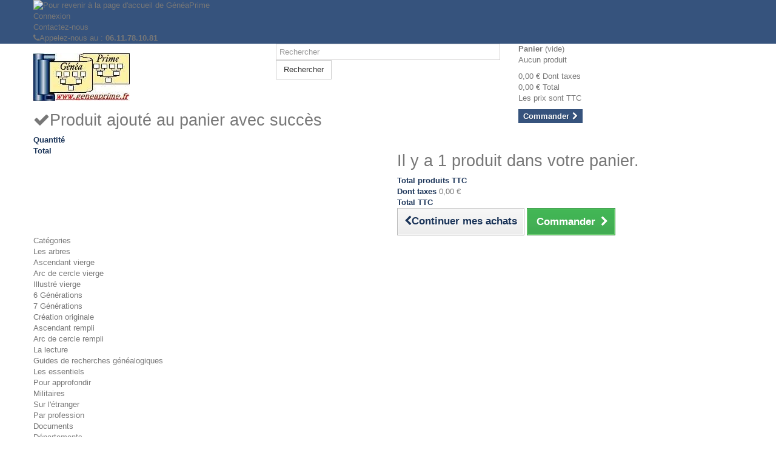

--- FILE ---
content_type: text/html; charset=utf-8
request_url: https://geneaprime.fr/38-les-fantaisies
body_size: 16447
content:
<!DOCTYPE HTML>
<!--[if lt IE 7]> <html class="no-js lt-ie9 lt-ie8 lt-ie7" lang="fr-fr"><![endif]-->
<!--[if IE 7]><html class="no-js lt-ie9 lt-ie8 ie7" lang="fr-fr"><![endif]-->
<!--[if IE 8]><html class="no-js lt-ie9 ie8" lang="fr-fr"><![endif]-->
<!--[if gt IE 8]> <html class="no-js ie9" lang="fr-fr"><![endif]-->
<html lang="fr-fr">
	<head>
		<meta charset="utf-8" />
		<title>Les fantaisies et décorations. - GénéaPrime</title>
		<meta name="description" content="Dans cette rubrique vous trouverez des idées fantaisies et décoratives sous le thème de la généalogie." />
		<meta name="keywords" content="pele-mele,mobiles,carte" />
		<meta name="generator" content="PrestaShop" />
		<meta name="robots" content="index,follow" />
		<meta name="viewport" content="width=device-width, initial-scale=1.0" />
		<meta name="apple-mobile-web-app-capable" content="yes" />
		<link rel="icon" type="image/vnd.microsoft.icon" href="/img/favicon.ico?1756658134" />
		<link rel="shortcut icon" type="image/x-icon" href="/img/favicon.ico?1756658134" />
			<link rel="stylesheet" href="/themes/geneaprime/css/global.css" type="text/css" media="all" />
			<link rel="stylesheet" href="/themes/geneaprime/css/autoload/highdpi.css" type="text/css" media="all" />
			<link rel="stylesheet" href="/themes/geneaprime/css/autoload/responsive-tables.css" type="text/css" media="all" />
			<link rel="stylesheet" href="/themes/geneaprime/css/autoload/uniform.default.css" type="text/css" media="all" />
			<link rel="stylesheet" href="/js/jquery/plugins/fancybox/jquery.fancybox.css" type="text/css" media="all" />
			<link rel="stylesheet" href="/themes/geneaprime/css/product_list.css" type="text/css" media="all" />
			<link rel="stylesheet" href="/themes/geneaprime/css/category.css" type="text/css" media="all" />
			<link rel="stylesheet" href="/themes/geneaprime/css/scenes.css" type="text/css" media="all" />
			<link rel="stylesheet" href="/themes/geneaprime/css/modules/blockbanner/blockbanner.css" type="text/css" media="all" />
			<link rel="stylesheet" href="/themes/geneaprime/css/modules/blockbestsellers/blockbestsellers.css" type="text/css" media="all" />
			<link rel="stylesheet" href="/themes/geneaprime/css/modules/blockcart/blockcart.css" type="text/css" media="all" />
			<link rel="stylesheet" href="/js/jquery/plugins/bxslider/jquery.bxslider.css" type="text/css" media="all" />
			<link rel="stylesheet" href="/themes/geneaprime/css/modules/blockcategories/blockcategories.css" type="text/css" media="all" />
			<link rel="stylesheet" href="/themes/geneaprime/css/modules/blockcurrencies/blockcurrencies.css" type="text/css" media="all" />
			<link rel="stylesheet" href="/themes/geneaprime/css/modules/blocklanguages/blocklanguages.css" type="text/css" media="all" />
			<link rel="stylesheet" href="/themes/geneaprime/css/modules/blockcontact/blockcontact.css" type="text/css" media="all" />
			<link rel="stylesheet" href="/themes/geneaprime/css/modules/blockmyaccountfooter/blockmyaccount.css" type="text/css" media="all" />
			<link rel="stylesheet" href="/themes/geneaprime/css/modules/blocknewsletter/blocknewsletter.css" type="text/css" media="all" />
			<link rel="stylesheet" href="/themes/geneaprime/css/modules/blocksearch/blocksearch.css" type="text/css" media="all" />
			<link rel="stylesheet" href="/js/jquery/plugins/autocomplete/jquery.autocomplete.css" type="text/css" media="all" />
			<link rel="stylesheet" href="/themes/geneaprime/css/modules/blockspecials/blockspecials.css" type="text/css" media="all" />
			<link rel="stylesheet" href="/themes/geneaprime/css/modules/blockuserinfo/blockuserinfo.css" type="text/css" media="all" />
			<link rel="stylesheet" href="/themes/geneaprime/css/modules/blockviewed/blockviewed.css" type="text/css" media="all" />
			<link rel="stylesheet" href="/themes/geneaprime/css/modules/homefeatured/homefeatured.css" type="text/css" media="all" />
			<link rel="stylesheet" href="/themes/geneaprime/css/modules/themeconfigurator/css/hooks.css" type="text/css" media="all" />
			<link rel="stylesheet" href="/themes/geneaprime/css/modules/themeconfigurator/css/theme8.css" type="text/css" media="all" />
			<link rel="stylesheet" href="/themes/geneaprime/css/modules/blockwishlist/blockwishlist.css" type="text/css" media="all" />
			<link rel="stylesheet" href="/themes/geneaprime/css/modules/productcomments/productcomments.css" type="text/css" media="all" />
			<link rel="stylesheet" href="/themes/geneaprime/css/modules/blocktopmenu/css/blocktopmenu.css" type="text/css" media="all" />
			<link rel="stylesheet" href="/themes/geneaprime/css/modules/blocktopmenu/css/superfish-modified.css" type="text/css" media="all" />
		<script type="text/javascript">
var CUSTOMIZE_TEXTFIELD = 1;
var FancyboxI18nClose = 'Fermer';
var FancyboxI18nNext = 'Suivant';
var FancyboxI18nPrev = 'Pr&eacute;c&eacute;dent';
var added_to_wishlist = 'Le produit à bien été ajouté à votre liste d\'envies.';
var ajax_allowed = true;
var ajaxsearch = true;
var baseDir = 'https://geneaprime.fr/';
var baseUri = 'https://geneaprime.fr/';
var blocksearch_type = 'top';
var comparator_max_item = 0;
var comparedProductsIds = [];
var contentOnly = false;
var customizationIdMessage = 'Personnalisation';
var delete_txt = 'Supprimer';
var displayList = true;
var freeProductTranslation = 'Offert !';
var freeShippingTranslation = 'Livraison gratuite !';
var generated_date = 1762726407;
var hasDeliveryAddress = false;
var id_lang = 1;
var img_dir = 'https://geneaprime.fr/themes/geneaprime/img/';
var instantsearch = false;
var isGuest = 0;
var isLogged = 0;
var isMobile = false;
var loggin_required = 'Vous devez être connecté pour gérer votre liste d\'envies.';
var max_item = 'Vous ne pouvez pas ajouter plus de 0 produit(s) dans le comparateur.';
var min_item = 'Veuillez choisir au moins 1 produit.';
var mywishlist_url = 'https://geneaprime.fr/module/blockwishlist/mywishlist';
var page_name = 'category';
var placeholder_blocknewsletter = 'Saisissez votre adresse e-mail';
var priceDisplayMethod = 0;
var priceDisplayPrecision = 2;
var quickView = true;
var removingLinkText = 'supprimer cet article du panier';
var request = 'https://geneaprime.fr/38-les-fantaisies';
var roundMode = 2;
var search_url = 'https://geneaprime.fr/recherche';
var static_token = '0775cd604944779cd344738a49147700';
var toBeDetermined = 'À définir';
var token = '85f901ee235b2d34a4395edc7c0c7a3d';
var usingSecureMode = true;
var wishlistProductsIds = false;
</script>

		<script type="text/javascript" src="/js/jquery/jquery-1.11.0.min.js"></script>
		<script type="text/javascript" src="/js/jquery/jquery-migrate-1.2.1.min.js"></script>
		<script type="text/javascript" src="/js/jquery/plugins/jquery.easing.js"></script>
		<script type="text/javascript" src="/js/tools.js"></script>
		<script type="text/javascript" src="/themes/geneaprime/js/global.js"></script>
		<script type="text/javascript" src="/themes/geneaprime/js/autoload/10-bootstrap.min.js"></script>
		<script type="text/javascript" src="/themes/geneaprime/js/autoload/15-jquery.total-storage.min.js"></script>
		<script type="text/javascript" src="/themes/geneaprime/js/autoload/15-jquery.uniform-modified.js"></script>
		<script type="text/javascript" src="/js/jquery/plugins/fancybox/jquery.fancybox.js"></script>
		<script type="text/javascript" src="/themes/geneaprime/js/category.js"></script>
		<script type="text/javascript" src="/themes/geneaprime/js/modules/blockcart/ajax-cart.js"></script>
		<script type="text/javascript" src="/js/jquery/plugins/jquery.scrollTo.js"></script>
		<script type="text/javascript" src="/js/jquery/plugins/jquery.serialScroll.js"></script>
		<script type="text/javascript" src="/js/jquery/plugins/bxslider/jquery.bxslider.js"></script>
		<script type="text/javascript" src="/themes/geneaprime/js/tools/treeManagement.js"></script>
		<script type="text/javascript" src="/themes/geneaprime/js/modules/blocknewsletter/blocknewsletter.js"></script>
		<script type="text/javascript" src="/js/jquery/plugins/autocomplete/jquery.autocomplete.js"></script>
		<script type="text/javascript" src="/themes/geneaprime/js/modules/blocksearch/blocksearch.js"></script>
		<script type="text/javascript" src="/themes/geneaprime/js/modules/blockwishlist/js/ajax-wishlist.js"></script>
		<script type="text/javascript" src="/themes/geneaprime/js/modules/blocktopmenu/js/hoverIntent.js"></script>
		<script type="text/javascript" src="/themes/geneaprime/js/modules/blocktopmenu/js/superfish-modified.js"></script>
		<script type="text/javascript" src="/themes/geneaprime/js/modules/blocktopmenu/js/blocktopmenu.js"></script>
		<script type="text/javascript" src="/modules/ganalytics/views/js/GoogleAnalyticActionLib.js"></script>
			
			<script type="text/javascript">
				(window.gaDevIds=window.gaDevIds||[]).push('d6YPbH');
				(function(i,s,o,g,r,a,m){i['GoogleAnalyticsObject']=r;i[r]=i[r]||function(){
				(i[r].q=i[r].q||[]).push(arguments)},i[r].l=1*new Date();a=s.createElement(o),
				m=s.getElementsByTagName(o)[0];a.async=1;a.src=g;m.parentNode.insertBefore(a,m)
				})(window,document,'script','//www.google-analytics.com/analytics.js','ga');
				ga('create', 'UA-4527618-1', 'auto');
				ga('require', 'ec');</script>
		<link rel="stylesheet" href="https://fonts.googleapis.com/css?family=Open+Sans:300,600&amp;subset=latin,latin-ext" type="text/css" media="all" />
		<!--[if IE 8]>
		<script src="https://oss.maxcdn.com/libs/html5shiv/3.7.0/html5shiv.js"></script>
		<script src="https://oss.maxcdn.com/libs/respond.js/1.3.0/respond.min.js"></script>
		<![endif]-->
	</head>
	<body id="category" class="category category-38 category-les-fantaisies hide-right-column lang_fr">
					<div id="page">
			<div class="header-container">
				<header id="header">
					<div class="banner">
						<div class="container">
							<div class="row">
								<a href="https://geneaprime.fr" title="Pour revenir &agrave; la page d&#039;accueil de G&eacute;n&eacute;aPrime">
	<img class="img-responsive" src="https://geneaprime.fr/modules/blockbanner/img/a84ef02c0dc23c39207c3f1ab47b995a.jpg" alt="Pour revenir &agrave; la page d&#039;accueil de G&eacute;n&eacute;aPrime" title="Pour revenir &agrave; la page d&#039;accueil de G&eacute;n&eacute;aPrime" width="1170" height="65" />
</a>

							</div>
						</div>
					</div>
					<div class="nav">
						<div class="container">
							<div class="row">
								<nav><!-- Block user information module NAV  -->
<div class="header_user_info">
			<a class="login" href="https://geneaprime.fr/mon-compte" rel="nofollow" title="Identifiez-vous">
			Connexion
		</a>
	</div>
<!-- /Block usmodule NAV -->
<!-- Block languages module -->
<!-- /Block languages module -->
<div id="contact-link">
	<a href="https://geneaprime.fr/nous-contacter" title="Contactez-nous">Contactez-nous</a>
</div>
	<span class="shop-phone">
		<i class="icon-phone"></i>Appelez-nous au : <strong>06.11.78.10.81</strong>
	</span>
</nav>
							</div>
						</div>
					</div>
					<div>
						<div class="container">
							<div class="row">
								<div id="header_logo">
									<a href="https://geneaprime.fr/" title="GénéaPrime">
										<img class="logo img-responsive" src="https://geneaprime.fr/img/geneaprime-logo-1434995529.jpg" alt="GénéaPrime" width="159" height="79"/>
									</a>
								</div>
								<!-- Block search module TOP -->
<div id="search_block_top" class="col-sm-4 clearfix">
	<form id="searchbox" method="get" action="//geneaprime.fr/recherche" >
		<input type="hidden" name="controller" value="search" />
		<input type="hidden" name="orderby" value="position" />
		<input type="hidden" name="orderway" value="desc" />
		<input class="search_query form-control" type="text" id="search_query_top" name="search_query" placeholder="Rechercher" value="" />
		<button type="submit" name="submit_search" class="btn btn-default button-search">
			<span>Rechercher</span>
		</button>
	</form>
</div>
<!-- /Block search module TOP --><!-- MODULE Block cart -->
<div class="col-sm-4 clearfix">
	<div class="shopping_cart">
		<a href="https://geneaprime.fr/commande" title="Voir mon panier" rel="nofollow">
			<b>Panier</b>
			<span class="ajax_cart_quantity unvisible">0</span>
			<span class="ajax_cart_product_txt unvisible">Produit</span>
			<span class="ajax_cart_product_txt_s unvisible">Produits</span>
			<span class="ajax_cart_total unvisible">
							</span>
			<span class="ajax_cart_no_product">(vide)</span>
					</a>
					<div class="cart_block block exclusive">
				<div class="block_content">
					<!-- block list of products -->
					<div class="cart_block_list">
												<p class="cart_block_no_products">
							Aucun produit
						</p>
												<div class="cart-prices">
							<div class="cart-prices-line first-line">
								<span class="price cart_block_shipping_cost ajax_cart_shipping_cost unvisible">
																			 À définir																	</span>
								<span class="unvisible">
									Livraison
								</span>
							</div>
																						<div class="cart-prices-line">
									<span class="price cart_block_tax_cost ajax_cart_tax_cost">0,00 €</span>
									<span>Dont taxes</span>
								</div>
														<div class="cart-prices-line last-line">
								<span class="price cart_block_total ajax_block_cart_total">0,00 €</span>
								<span>Total</span>
							</div>
															<p>
																	Les prix sont TTC
																</p>
													</div>
						<p class="cart-buttons">
							<a id="button_order_cart" class="btn btn-default button button-small" href="https://geneaprime.fr/commande" title="Commander" rel="nofollow">
								<span>
									Commander<i class="icon-chevron-right right"></i>
								</span>
							</a>
						</p>
					</div>
				</div>
			</div><!-- .cart_block -->
			</div>
</div>

	<div id="layer_cart">
		<div class="clearfix">
			<div class="layer_cart_product col-xs-12 col-md-6">
				<span class="cross" title="Fermer la fenêtre"></span>
				<h2>
					<i class="icon-check"></i>Produit ajouté au panier avec succès
				</h2>
				<div class="product-image-container layer_cart_img">
				</div>
				<div class="layer_cart_product_info">
					<span id="layer_cart_product_title" class="product-name"></span>
					<span id="layer_cart_product_attributes"></span>
					<div>
						<strong class="dark">Quantité</strong>
						<span id="layer_cart_product_quantity"></span>
					</div>
					<div>
						<strong class="dark">Total</strong>
						<span id="layer_cart_product_price"></span>
					</div>
				</div>
			</div>
			<div class="layer_cart_cart col-xs-12 col-md-6">
				<h2>
					<!-- Plural Case [both cases are needed because page may be updated in Javascript] -->
					<span class="ajax_cart_product_txt_s  unvisible">
						Il y a <span class="ajax_cart_quantity">0</span> produits dans votre panier.
					</span>
					<!-- Singular Case [both cases are needed because page may be updated in Javascript] -->
					<span class="ajax_cart_product_txt ">
						Il y a 1 produit dans votre panier.
					</span>
				</h2>

				<div class="layer_cart_row">
					<strong class="dark">
						Total produits
																					TTC
																		</strong>
					<span class="ajax_block_products_total">
											</span>
				</div>

								<div class="layer_cart_row">
					<strong class="dark unvisible">
						Frais de port&nbsp;TTC					</strong>
					<span class="ajax_cart_shipping_cost unvisible">
													 À définir											</span>
				</div>
									<div class="layer_cart_row">
						<strong class="dark">Dont taxes</strong>
						<span class="price cart_block_tax_cost ajax_cart_tax_cost">0,00 €</span>
					</div>
								<div class="layer_cart_row">
					<strong class="dark">
						Total
																					TTC
																		</strong>
					<span class="ajax_block_cart_total">
											</span>
				</div>
				<div class="button-container">
					<span class="continue btn btn-default button exclusive-medium" title="Continuer mes achats">
						<span>
							<i class="icon-chevron-left left"></i>Continuer mes achats
						</span>
					</span>
					<a class="btn btn-default button button-medium"	href="https://geneaprime.fr/commande" title="Commander" rel="nofollow">
						<span>
							Commander<i class="icon-chevron-right right"></i>
						</span>
					</a>
				</div>
			</div>
		</div>
		<div class="crossseling"></div>
	</div> <!-- #layer_cart -->
	<div class="layer_cart_overlay"></div>

<!-- /MODULE Block cart -->
	<!-- Menu -->
	<div id="block_top_menu" class="sf-contener clearfix col-lg-12">
		<div class="cat-title">Catégories</div>
		<ul class="sf-menu clearfix menu-content">
			<li><a href="https://geneaprime.fr/17-les-arbres" title="Les arbres">Les arbres</a><ul><li><a href="https://geneaprime.fr/19-ascendant-vierge" title="Ascendant vierge">Ascendant vierge</a><ul><li><a href="https://geneaprime.fr/44-arc-de-cercle-vierge" title="Arc de cercle vierge">Arc de cercle vierge</a></li><li><a href="https://geneaprime.fr/45-illustre-vierge" title="Illustré vierge">Illustré vierge</a><ul><li><a href="https://geneaprime.fr/47-6-generations" title="6 Générations">6 Générations</a></li><li><a href="https://geneaprime.fr/48-7-generations" title="7 Générations">7 Générations</a></li></ul></li><li><a href="https://geneaprime.fr/46-creation-originale" title="Création originale">Création originale</a></li></ul></li><li><a href="https://geneaprime.fr/41-ascendant-rempli" title="Ascendant rempli">Ascendant rempli</a><ul><li><a href="https://geneaprime.fr/50-arc-de-cercle-rempli" title="Arc de cercle rempli">Arc de cercle rempli</a></li></ul></li></ul></li><li><a href="https://geneaprime.fr/12-la-lecture" title="La lecture">La lecture</a><ul><li><a href="https://geneaprime.fr/13-guides-de-recherches-genealogiques" title="Guides de recherches généalogiques">Guides de recherches généalogiques</a><ul><li><a href="https://geneaprime.fr/24-les-essentiels" title="Les essentiels">Les essentiels</a></li><li><a href="https://geneaprime.fr/25-pour-approfondir" title="Pour approfondir">Pour approfondir</a></li><li><a href="https://geneaprime.fr/26-militaires" title="Militaires">Militaires</a></li><li><a href="https://geneaprime.fr/22-sur-l-etranger" title="Sur l'étranger">Sur l'étranger</a></li><li><a href="https://geneaprime.fr/30-par-profession" title="Par profession">Par profession</a></li></ul></li><li><a href="https://geneaprime.fr/14-documents" title="Documents">Documents</a><ul><li><a href="https://geneaprime.fr/21-departements" title="Départements">Départements</a></li><li><a href="https://geneaprime.fr/23-metiers" title="Métiers">Métiers</a></li><li><a href="https://geneaprime.fr/31-vie-quotidienne" title="Vie quotidienne">Vie quotidienne</a></li><li><a href="https://geneaprime.fr/15-dictionnaires" title="Dictionnaires">Dictionnaires</a></li><li><a href="https://geneaprime.fr/39-la-jeunesse" title="La jeunesse">La jeunesse</a></li><li><a href="https://geneaprime.fr/64-lecture-de-texte-ancien" title="Lecture de texte ancien">Lecture de texte ancien</a></li></ul></li><li><a href="https://geneaprime.fr/65-format-poche" title="Format poche">Format poche</a></li><li><a href="https://geneaprime.fr/35-fin-de-serie-retour-libraire" title="Fin de série & retour libraire">Fin de série & retour libraire</a></li><li><a href="https://geneaprime.fr/63-livres-des-associations" title="Livres des associations">Livres des associations</a></li><li><a href="https://geneaprime.fr/28-revue-d-archives-culture" title="Revue d'Archives & Culture">Revue d'Archives & Culture</a></li></ul></li><li><a href="https://geneaprime.fr/32-les-logiciels" title="Les logiciels">Les logiciels</a><ul><li><a href="https://geneaprime.fr/36-logiciels" title="Logiciels">Logiciels</a></li><li><a href="https://geneaprime.fr/37-outils" title="Outils">Outils</a></li></ul></li><li class="sfHoverForce"><a href="https://geneaprime.fr/38-les-fantaisies" title="Les fantaisies">Les fantaisies</a></li><li><a href="https://geneaprime.fr/magasins" title="Les rencontres">Les rencontres</a></li>
<li><a href="https://geneaprime.fr/content/6-nos-partenaires" title="Les partenaires">Les partenaires</a></li>
<li><a href="https://geneaprime.fr/40-les-promos" title="Les promos">Les promos</a></li>
					</ul>
	</div>
	<!--/ Menu -->
							</div>
						</div>
					</div>
				</header>
			</div>
			<div class="columns-container">
				<div id="columns" class="container">
											
<!-- Breadcrumb -->
<div class="breadcrumb clearfix">
	<a class="home" href="http://geneaprime.fr/" title="retour &agrave; Accueil"><i class="icon-home"></i></a>
			<span class="navigation-pipe">&gt;</span>
					Les fantaisies
			</div>
<!-- /Breadcrumb -->

										<div id="slider_row" class="row">
						<div id="top_column" class="center_column col-xs-12 col-sm-12"></div>
					</div>
					<div class="row">
												<div id="left_column" class="column col-xs-12 col-sm-3"><!-- Block categories module -->
<div id="categories_block_left" class="block">
	<h2 class="title_block">
					Les fantaisies
			</h2>
	<div class="block_content">
		<ul class="tree dhtml">
												
<li >
	<a 
	href="https://geneaprime.fr/17-les-arbres" title="Dans cette rubrique vous trouverez des idées pour présenter vos recherches.">
		Les arbres
	</a>
			<ul>
												
<li >
	<a 
	href="https://geneaprime.fr/19-ascendant-vierge" title="Présentation d&#039;arbres généalogiques ascendants de divers formes vierges donc à remplir.">
		Ascendant vierge
	</a>
			<ul>
												
<li >
	<a 
	href="https://geneaprime.fr/44-arc-de-cercle-vierge" title="Support vierge (à compléter soi même) pour présenter l&#039;ascendance en arc de cercle. 
 Modèles disponibles de 8 à 12 générations complètes.">
		Arc de cercle vierge
	</a>
	</li>

																
<li >
	<a 
	href="https://geneaprime.fr/45-illustre-vierge" title="Support vierge, avec une image de fond, pour présentation d&#039;une généalogie ascendante. 
 Modèles disponibles de 6 et 7 générations complètes.">
		Illustré vierge
	</a>
			<ul>
												
<li >
	<a 
	href="https://geneaprime.fr/47-6-generations" title="Modèles vierges, avec illustration en arrière plan, pour présentation ascendante sur 6 générations.">
		6 Générations
	</a>
	</li>

																
<li class="last">
	<a 
	href="https://geneaprime.fr/48-7-generations" title="Modèles vierges, avec illustration en arrière plan, pour présentation ascendante sur 7 générations.">
		7 Générations
	</a>
	</li>

									</ul>
	</li>

																
<li class="last">
	<a 
	href="https://geneaprime.fr/46-creation-originale" title="Suggestion d&#039;arbres originaux à remplir pour généalogies ascendantes. 
 Modèles de 10 générations complètes avec prolongation partielle jusqu&#039;à 15 ou 16 générations selon support.">
		Création originale
	</a>
	</li>

									</ul>
	</li>

																
<li class="last">
	<a 
	href="https://geneaprime.fr/41-ascendant-rempli" title="Suggestion d&#039;arbres ascendants que je vous propose d&#039;imprimer avec vos données généalogiques.">
		Ascendant rempli
	</a>
			<ul>
												
<li class="last">
	<a 
	href="https://geneaprime.fr/50-arc-de-cercle-rempli" title="L’arbre circulaire, ou roue généalogique, est une des façons classiques de présenter sa généalogie, sur un cercle ou un demi-cercle. 
 La personne au point de départ de l’arbre est au centre, et autour d’elles sont représentés ses aïeux, sur des anneaux concentriques, génération par génération. On peut ainsi afficher une généalogie sur une surface de papier réduite. Cet arbre est donc plus facile à afficher, et à consulter, qu’un arbre en rouleau qui mesure plusieurs mètres de long. Un arbre généalogique circulaire est donc un beau cadeau pour un généalogiste qui a un peu avancé dans ses recherches et veut présenter ses trouvailles. Il permet également de faire le point sur ses recherches : les cases restent vident lorsque les ancêtres ne sont pas connus, on repère ainsi très vite les branches moins avancées que les autres. 
 Suggestions d&#039;arbres ascendants, en arc de cercle, personnalisés avec votre généalogie. 
 Modèles disponibles de 7 à 12 générations complètes.">
		Arc de cercle rempli
	</a>
	</li>

									</ul>
	</li>

									</ul>
	</li>

																
<li >
	<a 
	href="https://geneaprime.fr/12-la-lecture" title="">
		La lecture
	</a>
			<ul>
												
<li >
	<a 
	href="https://geneaprime.fr/13-guides-de-recherches-genealogiques" title="">
		Guides de recherches généalogiques
	</a>
			<ul>
												
<li >
	<a 
	href="https://geneaprime.fr/24-les-essentiels" title="">
		Les essentiels
	</a>
	</li>

																
<li >
	<a 
	href="https://geneaprime.fr/25-pour-approfondir" title="">
		Pour approfondir
	</a>
	</li>

																
<li >
	<a 
	href="https://geneaprime.fr/26-militaires" title="">
		Militaires
	</a>
	</li>

																
<li >
	<a 
	href="https://geneaprime.fr/22-sur-l-etranger" title="">
		Sur l&#039;étranger
	</a>
	</li>

																
<li class="last">
	<a 
	href="https://geneaprime.fr/30-par-profession" title="Les guides pour étoffer des biographies par métier.">
		Par profession
	</a>
	</li>

									</ul>
	</li>

																
<li >
	<a 
	href="https://geneaprime.fr/14-documents" title="">
		Documents
	</a>
			<ul>
												
<li >
	<a 
	href="https://geneaprime.fr/21-departements" title="">
		Départements
	</a>
	</li>

																
<li >
	<a 
	href="https://geneaprime.fr/23-metiers" title="">
		Métiers
	</a>
	</li>

																
<li >
	<a 
	href="https://geneaprime.fr/31-vie-quotidienne" title="">
		Vie quotidienne
	</a>
	</li>

																
<li >
	<a 
	href="https://geneaprime.fr/15-dictionnaires" title="">
		Dictionnaires
	</a>
	</li>

																
<li >
	<a 
	href="https://geneaprime.fr/39-la-jeunesse" title="Pour initier la jeunesse à la généalogie.">
		La jeunesse
	</a>
	</li>

																
<li class="last">
	<a 
	href="https://geneaprime.fr/64-lecture-de-texte-ancien" title="">
		Lecture de texte ancien
	</a>
	</li>

									</ul>
	</li>

																
<li >
	<a 
	href="https://geneaprime.fr/65-format-poche" title="">
		Format poche
	</a>
	</li>

																
<li >
	<a 
	href="https://geneaprime.fr/35-fin-de-serie-retour-libraire" title="">
		Fin de série &amp; retour libraire
	</a>
	</li>

																
<li >
	<a 
	href="https://geneaprime.fr/63-livres-des-associations" title="">
		Livres des associations
	</a>
	</li>

																
<li class="last">
	<a 
	href="https://geneaprime.fr/28-revue-d-archives-culture" title="La seule revue généalogique en fiche 
 Vous retrouverez grâce à la Revue Archives &amp;amp; Culture tous les thêmes qui vous intéressent : l&#039;histoire, le quotidien d&#039;hier, les noms, la généalogie, les régions... 4,50 €uros le numéro /39,50 €uros pour un abonnement 10 numéros.">
		Revue d&#039;Archives &amp; Culture
	</a>
	</li>

									</ul>
	</li>

																
<li >
	<a 
	href="https://geneaprime.fr/32-les-logiciels" title="Tous les outils informatique pour travailler votre généalogie et la documenter.">
		Les logiciels
	</a>
			<ul>
												
<li >
	<a 
	href="https://geneaprime.fr/36-logiciels" title=".">
		Logiciels
	</a>
	</li>

																
<li class="last">
	<a 
	href="https://geneaprime.fr/37-outils" title="">
		Outils
	</a>
	</li>

									</ul>
	</li>

																
<li >
	<a 
	href="https://geneaprime.fr/38-les-fantaisies" class="selected" title="Dans cette rubrique vous trouverez des idées de représentation généalogiques, fantaisites et décoratives.">
		Les fantaisies
	</a>
	</li>

																
<li class="last">
	<a 
	href="https://geneaprime.fr/40-les-promos" title="Règle commercial en cours :  
 Jusqu&#039;au dernier jour du mois de mars inclus si la livraison en point relais vous convient, vous avez choisit 2 articles aux choix livre ou/et logiciel; 
 les frais de livraison sont gratuit avec ce code   CB7Q6LGU   A recopier pendant la validation de commande dans &quot;BONS DE REDUCTION&quot; puis cliquer sur OK. --&gt;">
		Les promos
	</a>
	</li>

									</ul>
	</div>
</div>
<!-- /Block categories module -->

	<!-- Block CMS module -->
		<!-- /Block CMS module -->

<!-- MODULE Block specials -->
<div id="special_block_right" class="block">
	<p class="title_block">
        <a href="https://geneaprime.fr/promotions" title="Promotions">
            Promotions
        </a>
    </p>
	<div class="block_content products-block">
    		<ul>
        	<li class="clearfix">
            	<a class="products-block-image" href="https://geneaprime.fr/departements/11-dictionnaire-des-noms-de-lieux-des-pyrenees-atlantiques.html">
                    <img 
                    class="replace-2x img-responsive" 
                    src="https://geneaprime.fr/28-small_default/dictionnaire-des-noms-de-lieux-des-pyrenees-atlantiques.jpg" 
                    alt="Dictionnaire des noms de lieux des Pyrénées-Atlantiques (64)" 
                    title="Dictionnaire des noms de lieux des Pyrénées-Atlantiques" />
                </a>
                <div class="product-content">
                	<h5>
                        <a class="product-name" href="https://geneaprime.fr/departements/11-dictionnaire-des-noms-de-lieux-des-pyrenees-atlantiques.html" title="Dictionnaire des noms de lieux des Pyrénées-Atlantiques">
                            Dictionnaire des noms de lieux des Pyrénées-Atlantiques
                        </a>
                    </h5>
                                        	<p class="product-description">
                            Cette collection de petits guides...
                        </p>
                                        <div class="price-box">
                    	                        	<span class="price special-price">
                                                                    10,00 €                            </span>
                                                                                                                                 <span class="price-percent-reduction">-33.3%</span>
                                                                                         <span class="old-price">
                                                                    15,00 €                            </span>
                                            </div>
                </div>
            </li>
		</ul>
		<div>
			<a 
            class="btn btn-default button button-small" 
            href="https://geneaprime.fr/promotions" 
            title="Toutes les promos">
                <span>Toutes les promos<i class="icon-chevron-right right"></i></span>
            </a>
		</div>
    	</div>
</div>
<!-- /MODULE Block specials -->

<!-- Block stores module -->
<div id="stores_block_left" class="block">
	<p class="title_block">
		<a href="https://geneaprime.fr/magasins" title="Nos lieux de rencontres">
			Nos lieux de rencontres
		</a>
	</p>
	<div class="block_content blockstore">
		<p class="store_image">
			<a href="https://geneaprime.fr/magasins" title="Nos lieux de rencontres">
				<img class="img-responsive" src="https://geneaprime.fr/modules/blockstore/f96a617d9762813f1514c4881fe720b3.jpg" alt="Nos lieux de rencontres" />
			</a>
		</p>
		        <p class="store-description">
        	Découvrez les salons, forums, congrès...
        </p>
        		<div>
			<a 
			class="btn btn-default button button-small" 
			href="https://geneaprime.fr/magasins" 
			title="Nos lieux de rencontres">
				<span>Découvrez nos lieux de rencontres<i class="icon-chevron-right right"></i></span>
			</a>
		</div>
	</div>
</div>
<!-- /Block stores module -->
</div>
																		<div id="center_column" class="center_column col-xs-12 col-sm-9">
	

	    				<div class="content_scene_cat">
            	                     <!-- Category image -->
                    <div class="content_scene_cat_bg">
                                                    <div class="cat_desc">
                            <span class="category-name">
                                Les fantaisies                            </span>
                                                            <div class="rte"><p>Dans cette rubrique vous trouverez des idées de représentation généalogiques, fantaisites et décoratives.</p></div>
                                                        </div>
                                             </div>
                              </div>
				<h1 class="page-heading product-listing"><span class="cat-name">Les fantaisies&nbsp;</span><span class="heading-counter">Il y a 13 produits.</span>
</h1>
							<div class="content_sortPagiBar clearfix">
            	<div class="sortPagiBar clearfix">
            		<ul class="display hidden-xs">
	<li class="display-title">Afficher :</li>
    <li id="grid"><a rel="nofollow" href="#" title="Grille"><i class="icon-th-large"></i>Grille</a></li>
    <li id="list"><a rel="nofollow" href="#" title="Liste"><i class="icon-th-list"></i>Liste</a></li>
</ul>

<form id="productsSortForm" action="https://geneaprime.fr/38-les-fantaisies" class="productsSortForm">
	<div class="select selector1">
		<label for="selectProductSort">Tri</label>
		<select id="selectProductSort" class="selectProductSort form-control">
			<option value="position:desc" selected="selected">--</option>
							<option value="price:asc">Le moins cher</option>
				<option value="price:desc">Le plus cher</option>
						<option value="name:asc">De A &agrave; Z</option>
			<option value="name:desc">De Z &agrave; A</option>
							<option value="quantity:desc">En Stock</option>
						<option value="reference:asc">R&eacute;f&eacute;rence : croissante</option>
			<option value="reference:desc">R&eacute;f&eacute;rence : d&eacute;croissante</option>
		</select>
	</div>
</form>
<!-- /Sort products -->
			
	
                								<!-- nbr product/page -->
		<!-- /nbr product/page -->

				</div>
                <div class="top-pagination-content clearfix">
                	
					
	
												<!-- Pagination -->
	<div id="pagination" class="pagination clearfix">
	    			</div>
    <div class="product-count">
    	        	                        	                        	R&eacute;sultats 1 - 13 sur 13.
		    </div>
	<!-- /Pagination -->

                </div>
			</div>
				
									
		
	
	<!-- Products list -->
	<ul class="product_list grid row">
			
		
		
								<li class="ajax_block_product col-xs-12 col-sm-6 col-md-4 first-in-line first-item-of-tablet-line first-item-of-mobile-line">
			<div class="product-container" itemscope itemtype="http://schema.org/Product">
				<div class="left-block">
					<div class="product-image-container">
						<a class="product_img_link" href="https://geneaprime.fr/la-lecture/157-le-loup-des-archives.html" title="Le loup des archives" itemprop="url">
							<img class="replace-2x img-responsive" src="https://geneaprime.fr/2521-home_default/le-loup-des-archives.jpg" alt="Le loup des archives" title="Le loup des archives"  width="250" height="250" itemprop="image" />
						</a>
													<div class="quick-view-wrapper-mobile">
							<a class="quick-view-mobile" href="https://geneaprime.fr/la-lecture/157-le-loup-des-archives.html" rel="https://geneaprime.fr/la-lecture/157-le-loup-des-archives.html">
								<i class="icon-eye-open"></i>
							</a>
						</div>
						<a class="quick-view" href="https://geneaprime.fr/la-lecture/157-le-loup-des-archives.html" rel="https://geneaprime.fr/la-lecture/157-le-loup-des-archives.html">
							<span>Aper&ccedil;u rapide</span>
						</a>
																			<div class="content_price" itemprop="offers" itemscope itemtype="http://schema.org/Offer">
																	<span itemprop="price" class="price product-price">
										12,00 €									</span>
									<meta itemprop="priceCurrency" content="EUR" />
																																								<link itemprop="availability" href="http://schema.org/InStock" />Disponible																												
									
															</div>
																							</div>
					
					
				</div>
				<div class="right-block">
					<h5 itemprop="name">
												<a class="product-name" href="https://geneaprime.fr/la-lecture/157-le-loup-des-archives.html" title="Le loup des archives" itemprop="url" >
							Le loup des archives
						</a>
					</h5>
					
					<p class="product-desc" itemprop="description">
						À la recherche de sa famille, Garance, petite orpheline, se glisse à minuit dans une immense bibliothèque où l’on peut tout découvrir. Mais elle se retrouve nez à truffe avec le loup qui tient l’accueil !
 Un livre pour enfants qui mêle l'univers du conte, la généalogie et les surprises des archives.
Pages reliées cartonnées, tout en couleur.
					</p>
										<div class="content_price">
													<span class="price product-price">
								12,00 €							</span>
														
							
											</div>
										<div class="button-container">
																													<a class="button ajax_add_to_cart_button btn btn-default" href="https://geneaprime.fr/panier?add=1&amp;id_product=157&amp;token=0775cd604944779cd344738a49147700" rel="nofollow" title="Ajouter au panier" data-id-product="157" data-minimal_quantity="1">
									<span>Ajouter au panier</span>
								</a>
																			<a class="button lnk_view btn btn-default" href="https://geneaprime.fr/la-lecture/157-le-loup-des-archives.html" title="Afficher">
							<span>D&eacute;tails</span>
						</a>
					</div>
											<div class="color-list-container"></div>
										<div class="product-flags">
																														</div>
																		<span class="availability">
																	<span class="available-now">
										Disponible									</span>
															</span>
															</div>
					 				<div class="functional-buttons clearfix">
						
<div class="wishlist">
	<a class="addToWishlist wishlistProd_157" href="#" rel="157" onclick="WishlistCart('wishlist_block_list', 'add', '157', false, 1); return false;">
		Ajouter à ma liste d'envies
	</a>
</div>
											</div>
							</div><!-- .product-container> -->
		</li>
			
		
		
								<li class="ajax_block_product col-xs-12 col-sm-6 col-md-4 last-item-of-tablet-line">
			<div class="product-container" itemscope itemtype="http://schema.org/Product">
				<div class="left-block">
					<div class="product-image-container">
						<a class="product_img_link" href="https://geneaprime.fr/format-poche/165-la-genealogie-en-s-amusant.html" title="La généalogie en s&#039;amusant" itemprop="url">
							<img class="replace-2x img-responsive" src="https://geneaprime.fr/2477-home_default/la-genealogie-en-s-amusant.jpg" alt="La généalogie en s&#039;amusant" title="La généalogie en s&#039;amusant"  width="250" height="250" itemprop="image" />
						</a>
													<div class="quick-view-wrapper-mobile">
							<a class="quick-view-mobile" href="https://geneaprime.fr/format-poche/165-la-genealogie-en-s-amusant.html" rel="https://geneaprime.fr/format-poche/165-la-genealogie-en-s-amusant.html">
								<i class="icon-eye-open"></i>
							</a>
						</div>
						<a class="quick-view" href="https://geneaprime.fr/format-poche/165-la-genealogie-en-s-amusant.html" rel="https://geneaprime.fr/format-poche/165-la-genealogie-en-s-amusant.html">
							<span>Aper&ccedil;u rapide</span>
						</a>
																			<div class="content_price" itemprop="offers" itemscope itemtype="http://schema.org/Offer">
																	<span itemprop="price" class="price product-price">
										13,00 €									</span>
									<meta itemprop="priceCurrency" content="EUR" />
																																								<link itemprop="availability" href="http://schema.org/InStock" />Disponible																												
									
															</div>
																							</div>
					
					
				</div>
				<div class="right-block">
					<h5 itemprop="name">
												<a class="product-name" href="https://geneaprime.fr/format-poche/165-la-genealogie-en-s-amusant.html" title="La généalogie en s&#039;amusant" itemprop="url" >
							La généalogie en s&#039;amusant
						</a>
					</h5>
					
					<p class="product-desc" itemprop="description">
						La généalogie, une activité érudite, complexe et pénible ? Pas du tout. En 200 pages et 100 dessins, ce guide tout public vous donne les clés d’un loisir extraordinaire et d’une fabuleuse machine à remonter le temps.
					</p>
										<div class="content_price">
													<span class="price product-price">
								13,00 €							</span>
														
							
											</div>
										<div class="button-container">
																													<a class="button ajax_add_to_cart_button btn btn-default" href="https://geneaprime.fr/panier?add=1&amp;id_product=165&amp;token=0775cd604944779cd344738a49147700" rel="nofollow" title="Ajouter au panier" data-id-product="165" data-minimal_quantity="1">
									<span>Ajouter au panier</span>
								</a>
																			<a class="button lnk_view btn btn-default" href="https://geneaprime.fr/format-poche/165-la-genealogie-en-s-amusant.html" title="Afficher">
							<span>D&eacute;tails</span>
						</a>
					</div>
											<div class="color-list-container"></div>
										<div class="product-flags">
																														</div>
																		<span class="availability">
																	<span class="available-now">
										Disponible									</span>
															</span>
															</div>
					 				<div class="functional-buttons clearfix">
						
<div class="wishlist">
	<a class="addToWishlist wishlistProd_165" href="#" rel="165" onclick="WishlistCart('wishlist_block_list', 'add', '165', false, 1); return false;">
		Ajouter à ma liste d'envies
	</a>
</div>
											</div>
							</div><!-- .product-container> -->
		</li>
			
		
		
								<li class="ajax_block_product col-xs-12 col-sm-6 col-md-4 last-in-line first-item-of-tablet-line last-item-of-mobile-line">
			<div class="product-container" itemscope itemtype="http://schema.org/Product">
				<div class="left-block">
					<div class="product-image-container">
						<a class="product_img_link" href="https://geneaprime.fr/la-lecture/100-mon-bullet-journal-genealogie.html" title="Mon Bullet journal généalogie" itemprop="url">
							<img class="replace-2x img-responsive" src="https://geneaprime.fr/2377-home_default/mon-bullet-journal-genealogie.jpg" alt="Mon Bullet journal généalogie" title="Mon Bullet journal généalogie"  width="250" height="250" itemprop="image" />
						</a>
													<div class="quick-view-wrapper-mobile">
							<a class="quick-view-mobile" href="https://geneaprime.fr/la-lecture/100-mon-bullet-journal-genealogie.html" rel="https://geneaprime.fr/la-lecture/100-mon-bullet-journal-genealogie.html">
								<i class="icon-eye-open"></i>
							</a>
						</div>
						<a class="quick-view" href="https://geneaprime.fr/la-lecture/100-mon-bullet-journal-genealogie.html" rel="https://geneaprime.fr/la-lecture/100-mon-bullet-journal-genealogie.html">
							<span>Aper&ccedil;u rapide</span>
						</a>
																			<div class="content_price" itemprop="offers" itemscope itemtype="http://schema.org/Offer">
																	<span itemprop="price" class="price product-price">
										13,50 €									</span>
									<meta itemprop="priceCurrency" content="EUR" />
																																								<link itemprop="availability" href="http://schema.org/InStock" />Disponible																												
									
															</div>
																							</div>
					
					
				</div>
				<div class="right-block">
					<h5 itemprop="name">
												<a class="product-name" href="https://geneaprime.fr/la-lecture/100-mon-bullet-journal-genealogie.html" title="Mon Bullet journal généalogie" itemprop="url" >
							Mon Bullet journal généalogie
						</a>
					</h5>
						<div class="comments_note" itemprop="aggregateRating" itemscope itemtype="http://schema.org/AggregateRating">
		<div class="star_content clearfix">
												<div class="star star_on"></div>
																<div class="star star_on"></div>
																<div class="star star_on"></div>
																<div class="star star_on"></div>
																<div class="star star_on"></div>
							            <meta itemprop="worstRating" content = "0" />
            <meta itemprop="ratingValue" content = "5" />
            <meta itemprop="bestRating" content = "5" />
		</div>
		<span class="nb-comments"><span itemprop="reviewCount">1</span> Commentaire(s)</span>
	</div>

					<p class="product-desc" itemprop="description">
						Le journal de mes recherches.
Un bullet journal de généalogie, c'est un journal de recherches performant, un outil très pratique pour organiser une activité qui s’inscrit dans une durée longue et pour ne rien oublier. Et en plus il est beau !!
Reliure cartonnée avec tranche fil et ruban pour marquer la page sur laquelle on travaille.
Voir aussi la vidéo...
					</p>
										<div class="content_price">
													<span class="price product-price">
								13,50 €							</span>
														
							
											</div>
										<div class="button-container">
																													<a class="button ajax_add_to_cart_button btn btn-default" href="https://geneaprime.fr/panier?add=1&amp;id_product=100&amp;token=0775cd604944779cd344738a49147700" rel="nofollow" title="Ajouter au panier" data-id-product="100" data-minimal_quantity="1">
									<span>Ajouter au panier</span>
								</a>
																			<a class="button lnk_view btn btn-default" href="https://geneaprime.fr/la-lecture/100-mon-bullet-journal-genealogie.html" title="Afficher">
							<span>D&eacute;tails</span>
						</a>
					</div>
											<div class="color-list-container"></div>
										<div class="product-flags">
																														</div>
																		<span class="availability">
																	<span class="available-now">
										Disponible									</span>
															</span>
															</div>
					 				<div class="functional-buttons clearfix">
						
<div class="wishlist">
	<a class="addToWishlist wishlistProd_100" href="#" rel="100" onclick="WishlistCart('wishlist_block_list', 'add', '100', false, 1); return false;">
		Ajouter à ma liste d'envies
	</a>
</div>
											</div>
							</div><!-- .product-container> -->
		</li>
			
		
		
								<li class="ajax_block_product col-xs-12 col-sm-6 col-md-4 first-in-line last-item-of-tablet-line first-item-of-mobile-line">
			<div class="product-container" itemscope itemtype="http://schema.org/Product">
				<div class="left-block">
					<div class="product-image-container">
						<a class="product_img_link" href="https://geneaprime.fr/creation-originale/364-mon-arbre-7-generations-a-remplir-genealogie.html" title="Mon arbre 7 générations à remplir - Généalogie" itemprop="url">
							<img class="replace-2x img-responsive" src="https://geneaprime.fr/2251-home_default/mon-arbre-7-generations-a-remplir-genealogie.jpg" alt="Généalogie - Mon arbre 7 générations à remplir" title="Généalogie - Mon arbre 7 générations à remplir"  width="250" height="250" itemprop="image" />
						</a>
													<div class="quick-view-wrapper-mobile">
							<a class="quick-view-mobile" href="https://geneaprime.fr/creation-originale/364-mon-arbre-7-generations-a-remplir-genealogie.html" rel="https://geneaprime.fr/creation-originale/364-mon-arbre-7-generations-a-remplir-genealogie.html">
								<i class="icon-eye-open"></i>
							</a>
						</div>
						<a class="quick-view" href="https://geneaprime.fr/creation-originale/364-mon-arbre-7-generations-a-remplir-genealogie.html" rel="https://geneaprime.fr/creation-originale/364-mon-arbre-7-generations-a-remplir-genealogie.html">
							<span>Aper&ccedil;u rapide</span>
						</a>
																			<div class="content_price" itemprop="offers" itemscope itemtype="http://schema.org/Offer">
																	<span itemprop="price" class="price product-price">
										19,90 €									</span>
									<meta itemprop="priceCurrency" content="EUR" />
																																								<link itemprop="availability" href="http://schema.org/InStock" />Disponible																												
									
															</div>
																							</div>
					
					
				</div>
				<div class="right-block">
					<h5 itemprop="name">
												<a class="product-name" href="https://geneaprime.fr/creation-originale/364-mon-arbre-7-generations-a-remplir-genealogie.html" title="Mon arbre 7 générations à remplir - Généalogie" itemprop="url" >
							Mon arbre 7 générations à remplir -...
						</a>
					</h5>
					
					<p class="product-desc" itemprop="description">
						Un arbre à compléter 7 générations (5 ascendantes 2 descendantes)Un arbre grand format facile à déplier.Un arbre relié qui se range dans une bibliothèque.Un arbre avec une pochette pour glisser photos, faire-parts, divers documents.Un arbre avec une reliure somptueuse, bleue et or, étoiles pailletées en relief...
Tous les détails sont sur la vidéo...
					</p>
										<div class="content_price">
													<span class="price product-price">
								19,90 €							</span>
														
							
											</div>
										<div class="button-container">
																													<a class="button ajax_add_to_cart_button btn btn-default" href="https://geneaprime.fr/panier?add=1&amp;id_product=364&amp;token=0775cd604944779cd344738a49147700" rel="nofollow" title="Ajouter au panier" data-id-product="364" data-minimal_quantity="1">
									<span>Ajouter au panier</span>
								</a>
																			<a class="button lnk_view btn btn-default" href="https://geneaprime.fr/creation-originale/364-mon-arbre-7-generations-a-remplir-genealogie.html" title="Afficher">
							<span>D&eacute;tails</span>
						</a>
					</div>
											<div class="color-list-container"></div>
										<div class="product-flags">
																														</div>
																		<span class="availability">
																	<span class="available-now">
										Disponible									</span>
															</span>
															</div>
					 				<div class="functional-buttons clearfix">
						
<div class="wishlist">
	<a class="addToWishlist wishlistProd_364" href="#" rel="364" onclick="WishlistCart('wishlist_block_list', 'add', '364', false, 1); return false;">
		Ajouter à ma liste d'envies
	</a>
</div>
											</div>
							</div><!-- .product-container> -->
		</li>
			
		
		
								<li class="ajax_block_product col-xs-12 col-sm-6 col-md-4 first-item-of-tablet-line">
			<div class="product-container" itemscope itemtype="http://schema.org/Product">
				<div class="left-block">
					<div class="product-image-container">
						<a class="product_img_link" href="https://geneaprime.fr/la-jeunesse/485-jeu-genealogie-remonter-le-temps.html" title="Jeu &quot;Généalogie : Remonter le temps&quot;" itemprop="url">
							<img class="replace-2x img-responsive" src="https://geneaprime.fr/2009-home_default/jeu-genealogie-remonter-le-temps.jpg" alt="Jeu &quot;Généalogie : Remonter le temps&quot;" title="Jeu &quot;Généalogie : Remonter le temps&quot;"  width="250" height="250" itemprop="image" />
						</a>
													<div class="quick-view-wrapper-mobile">
							<a class="quick-view-mobile" href="https://geneaprime.fr/la-jeunesse/485-jeu-genealogie-remonter-le-temps.html" rel="https://geneaprime.fr/la-jeunesse/485-jeu-genealogie-remonter-le-temps.html">
								<i class="icon-eye-open"></i>
							</a>
						</div>
						<a class="quick-view" href="https://geneaprime.fr/la-jeunesse/485-jeu-genealogie-remonter-le-temps.html" rel="https://geneaprime.fr/la-jeunesse/485-jeu-genealogie-remonter-le-temps.html">
							<span>Aper&ccedil;u rapide</span>
						</a>
																			<div class="content_price" itemprop="offers" itemscope itemtype="http://schema.org/Offer">
																	<span itemprop="price" class="price product-price">
										49,00 €									</span>
									<meta itemprop="priceCurrency" content="EUR" />
																																								<link itemprop="availability" href="http://schema.org/InStock" />Disponible																												
									
															</div>
																							</div>
					
					
				</div>
				<div class="right-block">
					<h5 itemprop="name">
												<a class="product-name" href="https://geneaprime.fr/la-jeunesse/485-jeu-genealogie-remonter-le-temps.html" title="Jeu &quot;Généalogie : Remonter le temps&quot;" itemprop="url" >
							Jeu &quot;Généalogie : Remonter le temps&quot;
						</a>
					</h5>
					
					<p class="product-desc" itemprop="description">
						Un jeu sur la généalogie (même pour ceux qui n'en ont jamais fait), sur l'histoire du quotidien, sur les particularités régionales et les métiers, sur les prénoms et les noms. Pour s'amuser, pour découvrir et pour apprendre (de 17 à 97 ans). Le plus sympa est de jouer en équipes de deux ou trois.. Les réponses à choix multiples permettent discussions,...
					</p>
										<div class="content_price">
													<span class="price product-price">
								49,00 €							</span>
														
							
											</div>
										<div class="button-container">
																													<a class="button ajax_add_to_cart_button btn btn-default" href="https://geneaprime.fr/panier?add=1&amp;id_product=485&amp;token=0775cd604944779cd344738a49147700" rel="nofollow" title="Ajouter au panier" data-id-product="485" data-minimal_quantity="1">
									<span>Ajouter au panier</span>
								</a>
																			<a class="button lnk_view btn btn-default" href="https://geneaprime.fr/la-jeunesse/485-jeu-genealogie-remonter-le-temps.html" title="Afficher">
							<span>D&eacute;tails</span>
						</a>
					</div>
											<div class="color-list-container"></div>
										<div class="product-flags">
																														</div>
																		<span class="availability">
																	<span class="available-now">
										Disponible									</span>
															</span>
															</div>
					 				<div class="functional-buttons clearfix">
						
<div class="wishlist">
	<a class="addToWishlist wishlistProd_485" href="#" rel="485" onclick="WishlistCart('wishlist_block_list', 'add', '485', false, 1); return false;">
		Ajouter à ma liste d'envies
	</a>
</div>
											</div>
							</div><!-- .product-container> -->
		</li>
			
		
		
								<li class="ajax_block_product col-xs-12 col-sm-6 col-md-4 last-in-line last-item-of-tablet-line last-item-of-mobile-line">
			<div class="product-container" itemscope itemtype="http://schema.org/Product">
				<div class="left-block">
					<div class="product-image-container">
						<a class="product_img_link" href="https://geneaprime.fr/7-generations/489-atramento-7-generations.html" title="Atramento - 7 générations" itemprop="url">
							<img class="replace-2x img-responsive" src="https://geneaprime.fr/1773-home_default/atramento-7-generations.jpg" alt="Atramento - 7 générations" title="Atramento - 7 générations"  width="250" height="250" itemprop="image" />
						</a>
													<div class="quick-view-wrapper-mobile">
							<a class="quick-view-mobile" href="https://geneaprime.fr/7-generations/489-atramento-7-generations.html" rel="https://geneaprime.fr/7-generations/489-atramento-7-generations.html">
								<i class="icon-eye-open"></i>
							</a>
						</div>
						<a class="quick-view" href="https://geneaprime.fr/7-generations/489-atramento-7-generations.html" rel="https://geneaprime.fr/7-generations/489-atramento-7-generations.html">
							<span>Aper&ccedil;u rapide</span>
						</a>
																			<div class="content_price" itemprop="offers" itemscope itemtype="http://schema.org/Offer">
																	<span itemprop="price" class="price product-price">
										42,00 €									</span>
									<meta itemprop="priceCurrency" content="EUR" />
																																								<link itemprop="availability" href="http://schema.org/InStock" />Disponible																												
									
															</div>
																							</div>
					
					
				</div>
				<div class="right-block">
					<h5 itemprop="name">
												<a class="product-name" href="https://geneaprime.fr/7-generations/489-atramento-7-generations.html" title="Atramento - 7 générations" itemprop="url" >
							Atramento - 7 générations
						</a>
					</h5>
					
					<p class="product-desc" itemprop="description">
						Le tableau principal représente un arbre généalogique qui vous permettra de présenter votre généalogie ascendante directe sur 7 générations.
L’illustration est une création artistique originale soignée, réalisée numériquement à la plume et à l’encre. Le dessin est extrêmement détaillé et contient de nombreux détails parmi les racines et les branches de...
					</p>
										<div class="content_price">
													<span class="price product-price">
								42,00 €							</span>
														
							
											</div>
										<div class="button-container">
																													<a class="button ajax_add_to_cart_button btn btn-default" href="https://geneaprime.fr/panier?add=1&amp;id_product=489&amp;token=0775cd604944779cd344738a49147700" rel="nofollow" title="Ajouter au panier" data-id-product="489" data-minimal_quantity="1">
									<span>Ajouter au panier</span>
								</a>
																			<a class="button lnk_view btn btn-default" href="https://geneaprime.fr/7-generations/489-atramento-7-generations.html" title="Afficher">
							<span>D&eacute;tails</span>
						</a>
					</div>
											<div class="color-list-container"></div>
										<div class="product-flags">
																														</div>
																		<span class="availability">
																	<span class="available-now">
										Disponible									</span>
															</span>
															</div>
					 				<div class="functional-buttons clearfix">
						
<div class="wishlist">
	<a class="addToWishlist wishlistProd_489" href="#" rel="489" onclick="WishlistCart('wishlist_block_list', 'add', '489', false, 1); return false;">
		Ajouter à ma liste d'envies
	</a>
</div>
											</div>
							</div><!-- .product-container> -->
		</li>
			
		
		
								<li class="ajax_block_product col-xs-12 col-sm-6 col-md-4 first-in-line first-item-of-tablet-line first-item-of-mobile-line">
			<div class="product-container" itemscope itemtype="http://schema.org/Product">
				<div class="left-block">
					<div class="product-image-container">
						<a class="product_img_link" href="https://geneaprime.fr/illustre-vierge/488-atramento-junior-5-generations.html" title="Atramento - 5 générations" itemprop="url">
							<img class="replace-2x img-responsive" src="https://geneaprime.fr/1769-home_default/atramento-junior-5-generations.jpg" alt="Atramento - 5 générations" title="Atramento - 5 générations"  width="250" height="250" itemprop="image" />
						</a>
													<div class="quick-view-wrapper-mobile">
							<a class="quick-view-mobile" href="https://geneaprime.fr/illustre-vierge/488-atramento-junior-5-generations.html" rel="https://geneaprime.fr/illustre-vierge/488-atramento-junior-5-generations.html">
								<i class="icon-eye-open"></i>
							</a>
						</div>
						<a class="quick-view" href="https://geneaprime.fr/illustre-vierge/488-atramento-junior-5-generations.html" rel="https://geneaprime.fr/illustre-vierge/488-atramento-junior-5-generations.html">
							<span>Aper&ccedil;u rapide</span>
						</a>
																			<div class="content_price" itemprop="offers" itemscope itemtype="http://schema.org/Offer">
																	<span itemprop="price" class="price product-price">
										26,00 €									</span>
									<meta itemprop="priceCurrency" content="EUR" />
																																								<link itemprop="availability" href="http://schema.org/InStock" />Disponible																												
									
															</div>
																							</div>
					
					
				</div>
				<div class="right-block">
					<h5 itemprop="name">
												<a class="product-name" href="https://geneaprime.fr/illustre-vierge/488-atramento-junior-5-generations.html" title="Atramento - 5 générations" itemprop="url" >
							Atramento - 5 générations
						</a>
					</h5>
					
					<p class="product-desc" itemprop="description">
						Le tableau principal représente un arbre généalogique qui vous permettra de présenter votre généalogie ascendante directe sur 5 générations.
L’illustration est une création artistique originale soignée, réalisée numériquement à la plume et à l’encre. Le dessin est extrêmement détaillé et contient de nombreux détails parmi les racines et les branches de...
					</p>
										<div class="content_price">
													<span class="price product-price">
								26,00 €							</span>
														
							
											</div>
										<div class="button-container">
																													<a class="button ajax_add_to_cart_button btn btn-default" href="https://geneaprime.fr/panier?add=1&amp;id_product=488&amp;token=0775cd604944779cd344738a49147700" rel="nofollow" title="Ajouter au panier" data-id-product="488" data-minimal_quantity="1">
									<span>Ajouter au panier</span>
								</a>
																			<a class="button lnk_view btn btn-default" href="https://geneaprime.fr/illustre-vierge/488-atramento-junior-5-generations.html" title="Afficher">
							<span>D&eacute;tails</span>
						</a>
					</div>
											<div class="color-list-container"></div>
										<div class="product-flags">
																														</div>
																		<span class="availability">
																	<span class="available-now">
										Disponible									</span>
															</span>
															</div>
					 				<div class="functional-buttons clearfix">
						
<div class="wishlist">
	<a class="addToWishlist wishlistProd_488" href="#" rel="488" onclick="WishlistCart('wishlist_block_list', 'add', '488', false, 1); return false;">
		Ajouter à ma liste d'envies
	</a>
</div>
											</div>
							</div><!-- .product-container> -->
		</li>
			
		
		
								<li class="ajax_block_product col-xs-12 col-sm-6 col-md-4 last-item-of-tablet-line">
			<div class="product-container" itemscope itemtype="http://schema.org/Product">
				<div class="left-block">
					<div class="product-image-container">
						<a class="product_img_link" href="https://geneaprime.fr/illustre-vierge/487-atramento-junior-5-generations.html" title="Atramento Junior - 5 générations" itemprop="url">
							<img class="replace-2x img-responsive" src="https://geneaprime.fr/1768-home_default/atramento-junior-5-generations.jpg" alt="Atramento Junior A2 - 5 générations" title="Atramento Junior A2 - 5 générations"  width="250" height="250" itemprop="image" />
						</a>
													<div class="quick-view-wrapper-mobile">
							<a class="quick-view-mobile" href="https://geneaprime.fr/illustre-vierge/487-atramento-junior-5-generations.html" rel="https://geneaprime.fr/illustre-vierge/487-atramento-junior-5-generations.html">
								<i class="icon-eye-open"></i>
							</a>
						</div>
						<a class="quick-view" href="https://geneaprime.fr/illustre-vierge/487-atramento-junior-5-generations.html" rel="https://geneaprime.fr/illustre-vierge/487-atramento-junior-5-generations.html">
							<span>Aper&ccedil;u rapide</span>
						</a>
																			<div class="content_price" itemprop="offers" itemscope itemtype="http://schema.org/Offer">
																	<span itemprop="price" class="price product-price">
										24,00 €									</span>
									<meta itemprop="priceCurrency" content="EUR" />
																																								<link itemprop="availability" href="http://schema.org/InStock" />Disponible																												
									
															</div>
																							</div>
					
					
				</div>
				<div class="right-block">
					<h5 itemprop="name">
												<a class="product-name" href="https://geneaprime.fr/illustre-vierge/487-atramento-junior-5-generations.html" title="Atramento Junior - 5 générations" itemprop="url" >
							Atramento Junior - 5 générations
						</a>
					</h5>
					
					<p class="product-desc" itemprop="description">
						Le tableau principal représente un arbre généalogique qui vous permettra de présenter votre généalogie ascendante directe sur 5 générations.
L’illustration est une création artistique originale soignée, réalisée numériquement à la plume et à l’encre. Le dessin est extrêmement détaillé et contient de nombreux détails parmi les racines et les branches de...
					</p>
										<div class="content_price">
													<span class="price product-price">
								24,00 €							</span>
														
							
											</div>
										<div class="button-container">
																													<a class="button ajax_add_to_cart_button btn btn-default" href="https://geneaprime.fr/panier?add=1&amp;id_product=487&amp;token=0775cd604944779cd344738a49147700" rel="nofollow" title="Ajouter au panier" data-id-product="487" data-minimal_quantity="1">
									<span>Ajouter au panier</span>
								</a>
																			<a class="button lnk_view btn btn-default" href="https://geneaprime.fr/illustre-vierge/487-atramento-junior-5-generations.html" title="Afficher">
							<span>D&eacute;tails</span>
						</a>
					</div>
											<div class="color-list-container"></div>
										<div class="product-flags">
																														</div>
																		<span class="availability">
																	<span class="available-now">
										Disponible									</span>
															</span>
															</div>
					 				<div class="functional-buttons clearfix">
						
<div class="wishlist">
	<a class="addToWishlist wishlistProd_487" href="#" rel="487" onclick="WishlistCart('wishlist_block_list', 'add', '487', false, 1); return false;">
		Ajouter à ma liste d'envies
	</a>
</div>
											</div>
							</div><!-- .product-container> -->
		</li>
			
		
		
								<li class="ajax_block_product col-xs-12 col-sm-6 col-md-4 last-in-line first-item-of-tablet-line last-item-of-mobile-line">
			<div class="product-container" itemscope itemtype="http://schema.org/Product">
				<div class="left-block">
					<div class="product-image-container">
						<a class="product_img_link" href="https://geneaprime.fr/la-jeunesse/486-genealogik-le-jeu.html" title="Généalogik le jeu" itemprop="url">
							<img class="replace-2x img-responsive" src="https://geneaprime.fr/1752-home_default/genealogik-le-jeu.jpg" alt="Généalogik le jeu (la boite)" title="Généalogik le jeu (la boite)"  width="250" height="250" itemprop="image" />
						</a>
													<div class="quick-view-wrapper-mobile">
							<a class="quick-view-mobile" href="https://geneaprime.fr/la-jeunesse/486-genealogik-le-jeu.html" rel="https://geneaprime.fr/la-jeunesse/486-genealogik-le-jeu.html">
								<i class="icon-eye-open"></i>
							</a>
						</div>
						<a class="quick-view" href="https://geneaprime.fr/la-jeunesse/486-genealogik-le-jeu.html" rel="https://geneaprime.fr/la-jeunesse/486-genealogik-le-jeu.html">
							<span>Aper&ccedil;u rapide</span>
						</a>
																			<div class="content_price" itemprop="offers" itemscope itemtype="http://schema.org/Offer">
																	<span itemprop="price" class="price product-price">
										30,00 €									</span>
									<meta itemprop="priceCurrency" content="EUR" />
																			
										<span class="old-price product-price">
											35,00 €
										</span>
																					<span class="price-percent-reduction">-14.3%</span>
																																																		<link itemprop="availability" href="http://schema.org/InStock" />Disponible																												
									
															</div>
																							</div>
					
					
				</div>
				<div class="right-block">
					<h5 itemprop="name">
												<a class="product-name" href="https://geneaprime.fr/la-jeunesse/486-genealogik-le-jeu.html" title="Généalogik le jeu" itemprop="url" >
							Généalogik le jeu
						</a>
					</h5>
					
					<p class="product-desc" itemprop="description">
						Comédiens, Docteurs, Pirates, Professeurs...Qui peut savoir quels ancêtres exceptionnels se dissimulent dans les branches de l'arbre généalogique familial ?Généalogik est un jeu de plateau pédagogique où se mêlent humour, découverte et aventure. A l'aide des 4 familles excentriques proposées par un jeu, saurez-vous remonter à la source de votre lignée,...
					</p>
										<div class="content_price">
													<span class="price product-price">
								30,00 €							</span>
															
								<span class="old-price product-price">
									35,00 €
								</span>
								
																	<span class="price-percent-reduction">-14.3%</span>
																						
							
											</div>
										<div class="button-container">
																													<a class="button ajax_add_to_cart_button btn btn-default" href="https://geneaprime.fr/panier?add=1&amp;id_product=486&amp;token=0775cd604944779cd344738a49147700" rel="nofollow" title="Ajouter au panier" data-id-product="486" data-minimal_quantity="1">
									<span>Ajouter au panier</span>
								</a>
																			<a class="button lnk_view btn btn-default" href="https://geneaprime.fr/la-jeunesse/486-genealogik-le-jeu.html" title="Afficher">
							<span>D&eacute;tails</span>
						</a>
					</div>
											<div class="color-list-container"></div>
										<div class="product-flags">
																																	<span class="discount">Prix r&eacute;duit !</span>
												</div>
																		<span class="availability">
																	<span class="available-now">
										Disponible									</span>
															</span>
															</div>
					 				<div class="functional-buttons clearfix">
						
<div class="wishlist">
	<a class="addToWishlist wishlistProd_486" href="#" rel="486" onclick="WishlistCart('wishlist_block_list', 'add', '486', false, 1); return false;">
		Ajouter à ma liste d'envies
	</a>
</div>
											</div>
							</div><!-- .product-container> -->
		</li>
			
		
		
								<li class="ajax_block_product col-xs-12 col-sm-6 col-md-4 first-in-line last-item-of-tablet-line first-item-of-mobile-line">
			<div class="product-container" itemscope itemtype="http://schema.org/Product">
				<div class="left-block">
					<div class="product-image-container">
						<a class="product_img_link" href="https://geneaprime.fr/les-fantaisies/340-arbre-pele-mele.html" title="Arbre Pêle-Mêle" itemprop="url">
							<img class="replace-2x img-responsive" src="https://geneaprime.fr/1063-home_default/arbre-pele-mele.jpg" alt="Arbre 10 photographies" title="Arbre 10 photographies"  width="250" height="250" itemprop="image" />
						</a>
													<div class="quick-view-wrapper-mobile">
							<a class="quick-view-mobile" href="https://geneaprime.fr/les-fantaisies/340-arbre-pele-mele.html" rel="https://geneaprime.fr/les-fantaisies/340-arbre-pele-mele.html">
								<i class="icon-eye-open"></i>
							</a>
						</div>
						<a class="quick-view" href="https://geneaprime.fr/les-fantaisies/340-arbre-pele-mele.html" rel="https://geneaprime.fr/les-fantaisies/340-arbre-pele-mele.html">
							<span>Aper&ccedil;u rapide</span>
						</a>
																			<div class="content_price" itemprop="offers" itemscope itemtype="http://schema.org/Offer">
																	<span itemprop="price" class="price product-price">
										147,20 €									</span>
									<meta itemprop="priceCurrency" content="EUR" />
																																								<link itemprop="availability" href="http://schema.org/InStock" />Disponible																												
									
															</div>
																							</div>
					
					
				</div>
				<div class="right-block">
					<h5 itemprop="name">
												<a class="product-name" href="https://geneaprime.fr/les-fantaisies/340-arbre-pele-mele.html" title="Arbre Pêle-Mêle" itemprop="url" >
							Arbre Pêle-Mêle
						</a>
					</h5>
						<div class="comments_note" itemprop="aggregateRating" itemscope itemtype="http://schema.org/AggregateRating">
		<div class="star_content clearfix">
												<div class="star star_on"></div>
																<div class="star star_on"></div>
																<div class="star star_on"></div>
																<div class="star star_on"></div>
																<div class="star star_on"></div>
							            <meta itemprop="worstRating" content = "0" />
            <meta itemprop="ratingValue" content = "5" />
            <meta itemprop="bestRating" content = "5" />
		</div>
		<span class="nb-comments"><span itemprop="reviewCount">1</span> Commentaire(s)</span>
	</div>

					<p class="product-desc" itemprop="description">
						Arbre pêle-mêle pour 10 photos de 15 x 10 cm et 1 photo à placer dans le cœur
Fond en contre-plaqué peuplier de 3 mm pour placer les photos et partie supérieure en contre-plaqué peuplier de 5 mm. Dimensions totales de 102 x 78 cm. Pour 10 photos standards de 15 x 10 cm et 1 photo des aïeux dans le cœur. Avec pinces pour solidariser ou désolidariser la...
					</p>
										<div class="content_price">
													<span class="price product-price">
								147,20 €							</span>
														
							
											</div>
										<div class="button-container">
																													<a class="button ajax_add_to_cart_button btn btn-default" href="https://geneaprime.fr/panier?add=1&amp;id_product=340&amp;token=0775cd604944779cd344738a49147700" rel="nofollow" title="Ajouter au panier" data-id-product="340" data-minimal_quantity="1">
									<span>Ajouter au panier</span>
								</a>
																			<a class="button lnk_view btn btn-default" href="https://geneaprime.fr/les-fantaisies/340-arbre-pele-mele.html" title="Afficher">
							<span>D&eacute;tails</span>
						</a>
					</div>
											<div class="color-list-container"></div>
										<div class="product-flags">
																														</div>
																		<span class="availability">
																	<span class="available-now">
										Disponible									</span>
															</span>
															</div>
					 				<div class="functional-buttons clearfix">
						
<div class="wishlist">
	<a class="addToWishlist wishlistProd_340" href="#" rel="340" onclick="WishlistCart('wishlist_block_list', 'add', '340', false, 1); return false;">
		Ajouter à ma liste d'envies
	</a>
</div>
											</div>
							</div><!-- .product-container> -->
		</li>
			
		
		
								<li class="ajax_block_product col-xs-12 col-sm-6 col-md-4 first-item-of-tablet-line">
			<div class="product-container" itemscope itemtype="http://schema.org/Product">
				<div class="left-block">
					<div class="product-image-container">
						<a class="product_img_link" href="https://geneaprime.fr/les-fantaisies/345-cartes-d-anciens-metiers-lot1.html" title="cartes d&#039;anciens métiers (lot1)" itemprop="url">
							<img class="replace-2x img-responsive" src="https://geneaprime.fr/1087-home_default/cartes-d-anciens-metiers-lot1.jpg" alt="Lot 1 des cartes d&#039;anciens métiers" title="Lot 1 des cartes d&#039;anciens métiers"  width="250" height="250" itemprop="image" />
						</a>
													<div class="quick-view-wrapper-mobile">
							<a class="quick-view-mobile" href="https://geneaprime.fr/les-fantaisies/345-cartes-d-anciens-metiers-lot1.html" rel="https://geneaprime.fr/les-fantaisies/345-cartes-d-anciens-metiers-lot1.html">
								<i class="icon-eye-open"></i>
							</a>
						</div>
						<a class="quick-view" href="https://geneaprime.fr/les-fantaisies/345-cartes-d-anciens-metiers-lot1.html" rel="https://geneaprime.fr/les-fantaisies/345-cartes-d-anciens-metiers-lot1.html">
							<span>Aper&ccedil;u rapide</span>
						</a>
																			<div class="content_price" itemprop="offers" itemscope itemtype="http://schema.org/Offer">
																	<span itemprop="price" class="price product-price">
										3,00 €									</span>
									<meta itemprop="priceCurrency" content="EUR" />
																																								<link itemprop="availability" href="http://schema.org/InStock" />Disponible																												
									
															</div>
																							</div>
					
					
				</div>
				<div class="right-block">
					<h5 itemprop="name">
												<a class="product-name" href="https://geneaprime.fr/les-fantaisies/345-cartes-d-anciens-metiers-lot1.html" title="cartes d&#039;anciens métiers (lot1)" itemprop="url" >
							cartes d&#039;anciens métiers (lot1)
						</a>
					</h5>
					
					<p class="product-desc" itemprop="description">
						Un lot de trois cartes (postales) avec 3 enveloppes représentant différents métiers anciens.Le marchand de gravures, le chaudronnier ambulant, La fileuse.
					</p>
										<div class="content_price">
													<span class="price product-price">
								3,00 €							</span>
														
							
											</div>
										<div class="button-container">
																													<a class="button ajax_add_to_cart_button btn btn-default" href="https://geneaprime.fr/panier?add=1&amp;id_product=345&amp;token=0775cd604944779cd344738a49147700" rel="nofollow" title="Ajouter au panier" data-id-product="345" data-minimal_quantity="1">
									<span>Ajouter au panier</span>
								</a>
																			<a class="button lnk_view btn btn-default" href="https://geneaprime.fr/les-fantaisies/345-cartes-d-anciens-metiers-lot1.html" title="Afficher">
							<span>D&eacute;tails</span>
						</a>
					</div>
											<div class="color-list-container"></div>
										<div class="product-flags">
																														</div>
																		<span class="availability">
																	<span class="available-now">
										Disponible									</span>
															</span>
															</div>
					 				<div class="functional-buttons clearfix">
						
<div class="wishlist">
	<a class="addToWishlist wishlistProd_345" href="#" rel="345" onclick="WishlistCart('wishlist_block_list', 'add', '345', false, 1); return false;">
		Ajouter à ma liste d'envies
	</a>
</div>
											</div>
							</div><!-- .product-container> -->
		</li>
			
		
		
								<li class="ajax_block_product col-xs-12 col-sm-6 col-md-4 last-in-line last-item-of-tablet-line last-item-of-mobile-line">
			<div class="product-container" itemscope itemtype="http://schema.org/Product">
				<div class="left-block">
					<div class="product-image-container">
						<a class="product_img_link" href="https://geneaprime.fr/les-fantaisies/346-cartes-d-anciens-metiers-lot2.html" title="cartes d&#039;anciens métiers (lot2)" itemprop="url">
							<img class="replace-2x img-responsive" src="https://geneaprime.fr/1081-home_default/cartes-d-anciens-metiers-lot2.jpg" alt="Lot 2 des cartes d&#039;anciens métiers" title="Lot 2 des cartes d&#039;anciens métiers"  width="250" height="250" itemprop="image" />
						</a>
													<div class="quick-view-wrapper-mobile">
							<a class="quick-view-mobile" href="https://geneaprime.fr/les-fantaisies/346-cartes-d-anciens-metiers-lot2.html" rel="https://geneaprime.fr/les-fantaisies/346-cartes-d-anciens-metiers-lot2.html">
								<i class="icon-eye-open"></i>
							</a>
						</div>
						<a class="quick-view" href="https://geneaprime.fr/les-fantaisies/346-cartes-d-anciens-metiers-lot2.html" rel="https://geneaprime.fr/les-fantaisies/346-cartes-d-anciens-metiers-lot2.html">
							<span>Aper&ccedil;u rapide</span>
						</a>
																			<div class="content_price" itemprop="offers" itemscope itemtype="http://schema.org/Offer">
																	<span itemprop="price" class="price product-price">
										3,00 €									</span>
									<meta itemprop="priceCurrency" content="EUR" />
																																								<link itemprop="availability" href="http://schema.org/InStock" />Disponible																												
									
															</div>
																							</div>
					
					
				</div>
				<div class="right-block">
					<h5 itemprop="name">
												<a class="product-name" href="https://geneaprime.fr/les-fantaisies/346-cartes-d-anciens-metiers-lot2.html" title="cartes d&#039;anciens métiers (lot2)" itemprop="url" >
							cartes d&#039;anciens métiers (lot2)
						</a>
					</h5>
					
					<p class="product-desc" itemprop="description">
						Un lot de trois cartes avec leurs enveloppes représentant différents métiers anciens.Le raccommodeur de faïence, Le rémouleur, La porteuse d'eau.
					</p>
										<div class="content_price">
													<span class="price product-price">
								3,00 €							</span>
														
							
											</div>
										<div class="button-container">
																													<a class="button ajax_add_to_cart_button btn btn-default" href="https://geneaprime.fr/panier?add=1&amp;id_product=346&amp;token=0775cd604944779cd344738a49147700" rel="nofollow" title="Ajouter au panier" data-id-product="346" data-minimal_quantity="1">
									<span>Ajouter au panier</span>
								</a>
																			<a class="button lnk_view btn btn-default" href="https://geneaprime.fr/les-fantaisies/346-cartes-d-anciens-metiers-lot2.html" title="Afficher">
							<span>D&eacute;tails</span>
						</a>
					</div>
											<div class="color-list-container"></div>
										<div class="product-flags">
																														</div>
																		<span class="availability">
																	<span class="available-now">
										Disponible									</span>
															</span>
															</div>
					 				<div class="functional-buttons clearfix">
						
<div class="wishlist">
	<a class="addToWishlist wishlistProd_346" href="#" rel="346" onclick="WishlistCart('wishlist_block_list', 'add', '346', false, 1); return false;">
		Ajouter à ma liste d'envies
	</a>
</div>
											</div>
							</div><!-- .product-container> -->
		</li>
			
		
		
								<li class="ajax_block_product col-xs-12 col-sm-6 col-md-4 first-in-line last-line first-item-of-tablet-line first-item-of-mobile-line last-mobile-line">
			<div class="product-container" itemscope itemtype="http://schema.org/Product">
				<div class="left-block">
					<div class="product-image-container">
						<a class="product_img_link" href="https://geneaprime.fr/les-fantaisies/347-cartes-d-anciens-metiers-pack.html" title="cartes d&#039;anciens métiers (pack)" itemprop="url">
							<img class="replace-2x img-responsive" src="https://geneaprime.fr/1077-home_default/cartes-d-anciens-metiers-pack.jpg" alt="cartes d&#039;anciens métiers (les 2 lots)" title="cartes d&#039;anciens métiers (les 2 lots)"  width="250" height="250" itemprop="image" />
						</a>
													<div class="quick-view-wrapper-mobile">
							<a class="quick-view-mobile" href="https://geneaprime.fr/les-fantaisies/347-cartes-d-anciens-metiers-pack.html" rel="https://geneaprime.fr/les-fantaisies/347-cartes-d-anciens-metiers-pack.html">
								<i class="icon-eye-open"></i>
							</a>
						</div>
						<a class="quick-view" href="https://geneaprime.fr/les-fantaisies/347-cartes-d-anciens-metiers-pack.html" rel="https://geneaprime.fr/les-fantaisies/347-cartes-d-anciens-metiers-pack.html">
							<span>Aper&ccedil;u rapide</span>
						</a>
																			<div class="content_price" itemprop="offers" itemscope itemtype="http://schema.org/Offer">
																	<span itemprop="price" class="price product-price">
										5,50 €									</span>
									<meta itemprop="priceCurrency" content="EUR" />
																																								<link itemprop="availability" href="http://schema.org/InStock" />Disponible																												
									
															</div>
																							</div>
					
					
				</div>
				<div class="right-block">
					<h5 itemprop="name">
												<a class="product-name" href="https://geneaprime.fr/les-fantaisies/347-cartes-d-anciens-metiers-pack.html" title="cartes d&#039;anciens métiers (pack)" itemprop="url" >
							cartes d&#039;anciens métiers (pack)
						</a>
					</h5>
					
					<p class="product-desc" itemprop="description">
						Les 2 lots de cartes (postales) avec 6 enveloppes représentant différents métiers anciens. La fileuse, Le marchand de gravures, le chaudronnier ambulant, Le raccommodeur de faïence, Le rémouleur, La porteuse d'eau.
					</p>
										<div class="content_price">
													<span class="price product-price">
								5,50 €							</span>
														
							
											</div>
										<div class="button-container">
																													<a class="button ajax_add_to_cart_button btn btn-default" href="https://geneaprime.fr/panier?add=1&amp;id_product=347&amp;token=0775cd604944779cd344738a49147700" rel="nofollow" title="Ajouter au panier" data-id-product="347" data-minimal_quantity="1">
									<span>Ajouter au panier</span>
								</a>
																			<a class="button lnk_view btn btn-default" href="https://geneaprime.fr/les-fantaisies/347-cartes-d-anciens-metiers-pack.html" title="Afficher">
							<span>D&eacute;tails</span>
						</a>
					</div>
											<div class="color-list-container"></div>
										<div class="product-flags">
																					<span class="online_only">Exclusivit&eacute; web !</span>
																								</div>
																		<span class="availability">
																	<span class="available-now">
										Disponible									</span>
															</span>
															</div>
					 				<div class="functional-buttons clearfix">
						
<div class="wishlist">
	<a class="addToWishlist wishlistProd_347" href="#" rel="347" onclick="WishlistCart('wishlist_block_list', 'add', '347', false, 1); return false;">
		Ajouter à ma liste d'envies
	</a>
</div>
											</div>
							</div><!-- .product-container> -->
		</li>
		</ul>





			<div class="content_sortPagiBar">
				<div class="bottom-pagination-content clearfix">
					
                    
	
												<!-- Pagination -->
	<div id="pagination_bottom" class="pagination clearfix">
	    			</div>
    <div class="product-count">
    	        	                        	                        	R&eacute;sultats 1 - 13 sur 13.
		    </div>
	<!-- /Pagination -->

				</div>
			</div>
								</div><!-- #center_column -->
										</div><!-- .row -->
				</div><!-- #columns -->
			</div><!-- .columns-container -->
							<!-- Footer -->
				<div class="footer-container">
					<footer id="footer"  class="container">
						<div class="row"><!-- Block Newsletter module-->
<div id="newsletter_block_left" class="block">
	<h4>Lettre d'informations</h4>
	<div class="block_content">
		<form action="//geneaprime.fr/" method="post">
			<div class="form-group" >
				<input class="inputNew form-control grey newsletter-input" id="newsletter-input" type="text" name="email" size="18" value="Saisissez votre adresse e-mail" />
                <button type="submit" name="submitNewsletter" class="btn btn-default button button-small">
                    <span>ok</span>
                </button>
				<input type="hidden" name="action" value="0" />
			</div>
		</form>
	</div>
</div>
<!-- /Block Newsletter module-->

<!-- Block categories module -->
<section class="blockcategories_footer footer-block col-xs-12 col-sm-2">
	<h4>Catégories</h4>
	<div class="category_footer toggle-footer">
		<div class="list">
			<ul class="tree dhtml">
												
<li >
	<a 
	href="https://geneaprime.fr/17-les-arbres" title="Dans cette rubrique vous trouverez des idées pour présenter vos recherches.">
		Les arbres
	</a>
			<ul>
												
<li >
	<a 
	href="https://geneaprime.fr/19-ascendant-vierge" title="Présentation d&#039;arbres généalogiques ascendants de divers formes vierges donc à remplir.">
		Ascendant vierge
	</a>
			<ul>
												
<li >
	<a 
	href="https://geneaprime.fr/44-arc-de-cercle-vierge" title="Support vierge (à compléter soi même) pour présenter l&#039;ascendance en arc de cercle. 
 Modèles disponibles de 8 à 12 générations complètes.">
		Arc de cercle vierge
	</a>
	</li>

																
<li >
	<a 
	href="https://geneaprime.fr/45-illustre-vierge" title="Support vierge, avec une image de fond, pour présentation d&#039;une généalogie ascendante. 
 Modèles disponibles de 6 et 7 générations complètes.">
		Illustré vierge
	</a>
	</li>

																
<li class="last">
	<a 
	href="https://geneaprime.fr/46-creation-originale" title="Suggestion d&#039;arbres originaux à remplir pour généalogies ascendantes. 
 Modèles de 10 générations complètes avec prolongation partielle jusqu&#039;à 15 ou 16 générations selon support.">
		Création originale
	</a>
	</li>

									</ul>
	</li>

																
<li class="last">
	<a 
	href="https://geneaprime.fr/41-ascendant-rempli" title="Suggestion d&#039;arbres ascendants que je vous propose d&#039;imprimer avec vos données généalogiques.">
		Ascendant rempli
	</a>
			<ul>
												
<li class="last">
	<a 
	href="https://geneaprime.fr/50-arc-de-cercle-rempli" title="L’arbre circulaire, ou roue généalogique, est une des façons classiques de présenter sa généalogie, sur un cercle ou un demi-cercle. 
 La personne au point de départ de l’arbre est au centre, et autour d’elles sont représentés ses aïeux, sur des anneaux concentriques, génération par génération. On peut ainsi afficher une généalogie sur une surface de papier réduite. Cet arbre est donc plus facile à afficher, et à consulter, qu’un arbre en rouleau qui mesure plusieurs mètres de long. Un arbre généalogique circulaire est donc un beau cadeau pour un généalogiste qui a un peu avancé dans ses recherches et veut présenter ses trouvailles. Il permet également de faire le point sur ses recherches : les cases restent vident lorsque les ancêtres ne sont pas connus, on repère ainsi très vite les branches moins avancées que les autres. 
 Suggestions d&#039;arbres ascendants, en arc de cercle, personnalisés avec votre généalogie. 
 Modèles disponibles de 7 à 12 générations complètes.">
		Arc de cercle rempli
	</a>
	</li>

									</ul>
	</li>

									</ul>
	</li>

							
																
<li >
	<a 
	href="https://geneaprime.fr/12-la-lecture" title="">
		La lecture
	</a>
			<ul>
												
<li >
	<a 
	href="https://geneaprime.fr/13-guides-de-recherches-genealogiques" title="">
		Guides de recherches généalogiques
	</a>
			<ul>
												
<li >
	<a 
	href="https://geneaprime.fr/24-les-essentiels" title="">
		Les essentiels
	</a>
	</li>

																
<li >
	<a 
	href="https://geneaprime.fr/25-pour-approfondir" title="">
		Pour approfondir
	</a>
	</li>

																
<li >
	<a 
	href="https://geneaprime.fr/26-militaires" title="">
		Militaires
	</a>
	</li>

																
<li >
	<a 
	href="https://geneaprime.fr/22-sur-l-etranger" title="">
		Sur l&#039;étranger
	</a>
	</li>

																
<li class="last">
	<a 
	href="https://geneaprime.fr/30-par-profession" title="Les guides pour étoffer des biographies par métier.">
		Par profession
	</a>
	</li>

									</ul>
	</li>

																
<li >
	<a 
	href="https://geneaprime.fr/14-documents" title="">
		Documents
	</a>
			<ul>
												
<li >
	<a 
	href="https://geneaprime.fr/21-departements" title="">
		Départements
	</a>
	</li>

																
<li >
	<a 
	href="https://geneaprime.fr/23-metiers" title="">
		Métiers
	</a>
	</li>

																
<li >
	<a 
	href="https://geneaprime.fr/31-vie-quotidienne" title="">
		Vie quotidienne
	</a>
	</li>

																
<li >
	<a 
	href="https://geneaprime.fr/15-dictionnaires" title="">
		Dictionnaires
	</a>
	</li>

																
<li >
	<a 
	href="https://geneaprime.fr/39-la-jeunesse" title="Pour initier la jeunesse à la généalogie.">
		La jeunesse
	</a>
	</li>

																
<li class="last">
	<a 
	href="https://geneaprime.fr/64-lecture-de-texte-ancien" title="">
		Lecture de texte ancien
	</a>
	</li>

									</ul>
	</li>

																
<li >
	<a 
	href="https://geneaprime.fr/65-format-poche" title="">
		Format poche
	</a>
	</li>

																
<li >
	<a 
	href="https://geneaprime.fr/35-fin-de-serie-retour-libraire" title="">
		Fin de série &amp; retour libraire
	</a>
	</li>

																
<li >
	<a 
	href="https://geneaprime.fr/63-livres-des-associations" title="">
		Livres des associations
	</a>
	</li>

																
<li class="last">
	<a 
	href="https://geneaprime.fr/28-revue-d-archives-culture" title="La seule revue généalogique en fiche 
 Vous retrouverez grâce à la Revue Archives &amp;amp; Culture tous les thêmes qui vous intéressent : l&#039;histoire, le quotidien d&#039;hier, les noms, la généalogie, les régions... 4,50 €uros le numéro /39,50 €uros pour un abonnement 10 numéros.">
		Revue d&#039;Archives &amp; Culture
	</a>
	</li>

									</ul>
	</li>

							
																
<li >
	<a 
	href="https://geneaprime.fr/32-les-logiciels" title="Tous les outils informatique pour travailler votre généalogie et la documenter.">
		Les logiciels
	</a>
			<ul>
												
<li >
	<a 
	href="https://geneaprime.fr/36-logiciels" title=".">
		Logiciels
	</a>
	</li>

																
<li class="last">
	<a 
	href="https://geneaprime.fr/37-outils" title="">
		Outils
	</a>
	</li>

									</ul>
	</li>

							
																
<li >
	<a 
	href="https://geneaprime.fr/38-les-fantaisies" class="selected" title="Dans cette rubrique vous trouverez des idées de représentation généalogiques, fantaisites et décoratives.">
		Les fantaisies
	</a>
	</li>

							
																
<li class="last">
	<a 
	href="https://geneaprime.fr/40-les-promos" title="Règle commercial en cours :  
 Jusqu&#039;au dernier jour du mois de mars inclus si la livraison en point relais vous convient, vous avez choisit 2 articles aux choix livre ou/et logiciel; 
 les frais de livraison sont gratuit avec ce code   CB7Q6LGU   A recopier pendant la validation de commande dans &quot;BONS DE REDUCTION&quot; puis cliquer sur OK. --&gt;">
		Les promos
	</a>
	</li>

							
										</ul>
		</div>
	</div> <!-- .category_footer -->
</section>
<!-- /Block categories module -->

	<!-- MODULE Block footer -->
	<section class="footer-block col-xs-12 col-sm-2" id="block_various_links_footer">
		<h4>Informations</h4>
		<ul class="toggle-footer">
							<li class="item">
					<a href="https://geneaprime.fr/promotions" title="Promotions">
						Promotions
					</a>
				</li>
																<li class="item">
					<a href="https://geneaprime.fr/magasins" title="Nos magasins">
						Nos magasins
					</a>
				</li>
									<li class="item">
				<a href="https://geneaprime.fr/nous-contacter" title="Contactez-nous">
					Contactez-nous
				</a>
			</li>
															<li class="item">
						<a href="https://geneaprime.fr/content/category/1-accueil" title="Accueil">
							Accueil
						</a>
					</li>
																<li class="item">
						<a href="https://geneaprime.fr/content/1-livraison" title="Livraison">
							Livraison
						</a>
					</li>
																<li class="item">
						<a href="https://geneaprime.fr/content/2-mentions-legales" title="Mentions légales">
							Mentions légales
						</a>
					</li>
																<li class="item">
						<a href="https://geneaprime.fr/content/3-conditions-utilisation" title="Conditions d&#039;utilisation">
							Conditions d&#039;utilisation
						</a>
					</li>
																<li class="item">
						<a href="https://geneaprime.fr/content/5-paiement-securise" title="Paiement sécurisé">
							Paiement sécurisé
						</a>
					</li>
													<li>
				<a href="https://geneaprime.fr/plan-site" title="sitemap">
					sitemap
				</a>
			</li>
					</ul>
		
	</section>
		<!-- /MODULE Block footer -->

<!-- Block myaccount module -->
<section class="footer-block col-xs-12 col-sm-4">
	<h4><a href="https://geneaprime.fr/mon-compte" title="Gérer mon compte client" rel="nofollow">Mon compte</a></h4>
	<div class="block_content toggle-footer">
		<ul class="bullet">
			<li><a href="https://geneaprime.fr/historique-commandes" title="Mes commandes" rel="nofollow">Mes commandes</a></li>
						<li><a href="https://geneaprime.fr/avoirs" title="Mes avoirs" rel="nofollow">Mes avoirs</a></li>
			<li><a href="https://geneaprime.fr/adresses" title="Mes adresses" rel="nofollow">Mes adresses</a></li>
			<li><a href="https://geneaprime.fr/identite" title="Gérer mes informations personnelles" rel="nofollow">Mes informations personnelles</a></li>
			<li><a href="https://geneaprime.fr/reduction" title="Mes bons de réduction" rel="nofollow">Mes bons de réduction</a></li>			
            		</ul>
	</div>
</section>
<!-- /Block myaccount module -->

<!-- MODULE Block contact infos -->
<section id="block_contact_infos" class="footer-block col-xs-12 col-sm-4">
	<div>
        <h4>Informations sur votre boutique</h4>
        <ul class="toggle-footer">
                        	<li>
            		<i class="icon-map-marker"></i>GénéaPrime, Route d&#039;Orléans
45510 Vannes-sur-Cosson
France            	</li>
                                    	<li>
            		<i class="icon-phone"></i>Appelez-nous au : 
            		<span>+33 (0)6.11.78.10.81</span>
            	</li>
                                    	<li>
            		<i class="icon-envelope-alt"></i>E-mail : 
            		<span><a href="&#109;&#97;&#105;&#108;&#116;&#111;&#58;%63%6f%6e%74%61%63%74@%67%65%6e%65%61%70%72%69%6d%65.%66%72" >&#x63;&#x6f;&#x6e;&#x74;&#x61;&#x63;&#x74;&#x40;&#x67;&#x65;&#x6e;&#x65;&#x61;&#x70;&#x72;&#x69;&#x6d;&#x65;&#x2e;&#x66;&#x72;</a></span>
            	</li>
                    </ul>
    </div>
</section>
<!-- /MODULE Block contact infos -->

				<script type="text/javascript">
					jQuery(document).ready(function(){
						var MBG = GoogleAnalyticEnhancedECommerce;
						MBG.setCurrency('EUR');
						MBG.add({"id":"157","name":"\"Le loup des archives\"","category":"\"la-lecture\"","brand":"","variant":"null","type":"typical","position":"0","quantity":1,"list":"category","url":"https%3A%2F%2Fgeneaprime.fr%2Fla-lecture%2F157-le-loup-des-archives.html","price":"12.00"},'',true);MBG.add({"id":"165","name":"\"La g\\u00e9n\\u00e9alogie en s'amusant\"","category":"\"format-poche\"","brand":"","variant":"null","type":"typical","position":1,"quantity":1,"list":"category","url":"https%3A%2F%2Fgeneaprime.fr%2Fformat-poche%2F165-la-genealogie-en-s-amusant.html","price":"13.00"},'',true);MBG.add({"id":"100","name":"\"Mon Bullet journal g\\u00e9n\\u00e9alogie\"","category":"\"la-lecture\"","brand":"","variant":"null","type":"typical","position":2,"quantity":1,"list":"category","url":"https%3A%2F%2Fgeneaprime.fr%2Fla-lecture%2F100-mon-bullet-journal-genealogie.html","price":"13.50"},'',true);MBG.add({"id":"364","name":"\"Mon arbre 7 g\\u00e9n\\u00e9rations \\u00e0 remplir - G\\u00e9n\\u00e9alogie\"","category":"\"creation-originale\"","brand":"","variant":"null","type":"typical","position":3,"quantity":1,"list":"category","url":"https%3A%2F%2Fgeneaprime.fr%2Fcreation-originale%2F364-mon-arbre-7-generations-a-remplir-genealogie.html","price":"19.90"},'',true);MBG.add({"id":"485","name":"\"Jeu \\\"G\\u00e9n\\u00e9alogie : Remonter le temps\\\"\"","category":"\"la-jeunesse\"","brand":"\"G\\u00e9n\\u00e9aPrime\"","variant":"null","type":"typical","position":4,"quantity":1,"list":"category","url":"https%3A%2F%2Fgeneaprime.fr%2Fla-jeunesse%2F485-jeu-genealogie-remonter-le-temps.html","price":"49.00"},'',true);MBG.add({"id":"489","name":"\"Atramento - 7 g\\u00e9n\\u00e9rations\"","category":"\"7-generations\"","brand":"","variant":"null","type":"typical","position":5,"quantity":1,"list":"category","url":"https%3A%2F%2Fgeneaprime.fr%2F7-generations%2F489-atramento-7-generations.html","price":"42.00"},'',true);MBG.add({"id":"488","name":"\"Atramento - 5 g\\u00e9n\\u00e9rations\"","category":"\"illustre-vierge\"","brand":"","variant":"null","type":"typical","position":6,"quantity":1,"list":"category","url":"https%3A%2F%2Fgeneaprime.fr%2Fillustre-vierge%2F488-atramento-junior-5-generations.html","price":"26.00"},'',true);MBG.add({"id":"487","name":"\"Atramento Junior - 5 g\\u00e9n\\u00e9rations\"","category":"\"illustre-vierge\"","brand":"","variant":"null","type":"typical","position":7,"quantity":1,"list":"category","url":"https%3A%2F%2Fgeneaprime.fr%2Fillustre-vierge%2F487-atramento-junior-5-generations.html","price":"24.00"},'',true);MBG.add({"id":"486","name":"\"G\\u00e9n\\u00e9alogik le jeu\"","category":"\"la-jeunesse\"","brand":"\"G\\u00e9n\\u00e9aPrime\"","variant":"null","type":"typical","position":8,"quantity":1,"list":"category","url":"https%3A%2F%2Fgeneaprime.fr%2Fla-jeunesse%2F486-genealogik-le-jeu.html","price":"30.00"},'',true);MBG.add({"id":"340","name":"\"Arbre P\\u00eale-M\\u00eale\"","category":"\"les-fantaisies\"","brand":"","variant":"null","type":"typical","position":9,"quantity":1,"list":"category","url":"https%3A%2F%2Fgeneaprime.fr%2Fles-fantaisies%2F340-arbre-pele-mele.html","price":"147.20"},'',true);MBG.add({"id":"345","name":"\"cartes d'anciens m\\u00e9tiers (lot1)\"","category":"\"les-fantaisies\"","brand":"","variant":"null","type":"typical","position":10,"quantity":1,"list":"category","url":"https%3A%2F%2Fgeneaprime.fr%2Fles-fantaisies%2F345-cartes-d-anciens-metiers-lot1.html","price":"3.00"},'',true);MBG.add({"id":"346","name":"\"cartes d'anciens m\\u00e9tiers (lot2)\"","category":"\"les-fantaisies\"","brand":"","variant":"null","type":"typical","position":11,"quantity":1,"list":"category","url":"https%3A%2F%2Fgeneaprime.fr%2Fles-fantaisies%2F346-cartes-d-anciens-metiers-lot2.html","price":"3.00"},'',true);MBG.add({"id":"347","name":"\"cartes d'anciens m\\u00e9tiers (pack)\"","category":"\"les-fantaisies\"","brand":"","variant":"null","type":"pack","position":12,"quantity":1,"list":"category","url":"https%3A%2F%2Fgeneaprime.fr%2Fles-fantaisies%2F347-cartes-d-anciens-metiers-pack.html","price":"5.50"},'',true);MBG.addProductClick({"id":"157","name":"\"Le loup des archives\"","category":"\"la-lecture\"","brand":"","variant":"null","type":"typical","position":"0","quantity":1,"list":"category","url":"https%3A%2F%2Fgeneaprime.fr%2Fla-lecture%2F157-le-loup-des-archives.html","price":"12.00"});MBG.addProductClick({"id":"165","name":"\"La g\\u00e9n\\u00e9alogie en s'amusant\"","category":"\"format-poche\"","brand":"","variant":"null","type":"typical","position":1,"quantity":1,"list":"category","url":"https%3A%2F%2Fgeneaprime.fr%2Fformat-poche%2F165-la-genealogie-en-s-amusant.html","price":"13.00"});MBG.addProductClick({"id":"100","name":"\"Mon Bullet journal g\\u00e9n\\u00e9alogie\"","category":"\"la-lecture\"","brand":"","variant":"null","type":"typical","position":2,"quantity":1,"list":"category","url":"https%3A%2F%2Fgeneaprime.fr%2Fla-lecture%2F100-mon-bullet-journal-genealogie.html","price":"13.50"});MBG.addProductClick({"id":"364","name":"\"Mon arbre 7 g\\u00e9n\\u00e9rations \\u00e0 remplir - G\\u00e9n\\u00e9alogie\"","category":"\"creation-originale\"","brand":"","variant":"null","type":"typical","position":3,"quantity":1,"list":"category","url":"https%3A%2F%2Fgeneaprime.fr%2Fcreation-originale%2F364-mon-arbre-7-generations-a-remplir-genealogie.html","price":"19.90"});MBG.addProductClick({"id":"485","name":"\"Jeu \\\"G\\u00e9n\\u00e9alogie : Remonter le temps\\\"\"","category":"\"la-jeunesse\"","brand":"\"G\\u00e9n\\u00e9aPrime\"","variant":"null","type":"typical","position":4,"quantity":1,"list":"category","url":"https%3A%2F%2Fgeneaprime.fr%2Fla-jeunesse%2F485-jeu-genealogie-remonter-le-temps.html","price":"49.00"});MBG.addProductClick({"id":"489","name":"\"Atramento - 7 g\\u00e9n\\u00e9rations\"","category":"\"7-generations\"","brand":"","variant":"null","type":"typical","position":5,"quantity":1,"list":"category","url":"https%3A%2F%2Fgeneaprime.fr%2F7-generations%2F489-atramento-7-generations.html","price":"42.00"});MBG.addProductClick({"id":"488","name":"\"Atramento - 5 g\\u00e9n\\u00e9rations\"","category":"\"illustre-vierge\"","brand":"","variant":"null","type":"typical","position":6,"quantity":1,"list":"category","url":"https%3A%2F%2Fgeneaprime.fr%2Fillustre-vierge%2F488-atramento-junior-5-generations.html","price":"26.00"});MBG.addProductClick({"id":"487","name":"\"Atramento Junior - 5 g\\u00e9n\\u00e9rations\"","category":"\"illustre-vierge\"","brand":"","variant":"null","type":"typical","position":7,"quantity":1,"list":"category","url":"https%3A%2F%2Fgeneaprime.fr%2Fillustre-vierge%2F487-atramento-junior-5-generations.html","price":"24.00"});MBG.addProductClick({"id":"486","name":"\"G\\u00e9n\\u00e9alogik le jeu\"","category":"\"la-jeunesse\"","brand":"\"G\\u00e9n\\u00e9aPrime\"","variant":"null","type":"typical","position":8,"quantity":1,"list":"category","url":"https%3A%2F%2Fgeneaprime.fr%2Fla-jeunesse%2F486-genealogik-le-jeu.html","price":"30.00"});MBG.addProductClick({"id":"340","name":"\"Arbre P\\u00eale-M\\u00eale\"","category":"\"les-fantaisies\"","brand":"","variant":"null","type":"typical","position":9,"quantity":1,"list":"category","url":"https%3A%2F%2Fgeneaprime.fr%2Fles-fantaisies%2F340-arbre-pele-mele.html","price":"147.20"});MBG.addProductClick({"id":"345","name":"\"cartes d'anciens m\\u00e9tiers (lot1)\"","category":"\"les-fantaisies\"","brand":"","variant":"null","type":"typical","position":10,"quantity":1,"list":"category","url":"https%3A%2F%2Fgeneaprime.fr%2Fles-fantaisies%2F345-cartes-d-anciens-metiers-lot1.html","price":"3.00"});MBG.addProductClick({"id":"346","name":"\"cartes d'anciens m\\u00e9tiers (lot2)\"","category":"\"les-fantaisies\"","brand":"","variant":"null","type":"typical","position":11,"quantity":1,"list":"category","url":"https%3A%2F%2Fgeneaprime.fr%2Fles-fantaisies%2F346-cartes-d-anciens-metiers-lot2.html","price":"3.00"});MBG.addProductClick({"id":"347","name":"\"cartes d'anciens m\\u00e9tiers (pack)\"","category":"\"les-fantaisies\"","brand":"","variant":"null","type":"pack","position":12,"quantity":1,"list":"category","url":"https%3A%2F%2Fgeneaprime.fr%2Fles-fantaisies%2F347-cartes-d-anciens-metiers-pack.html","price":"5.50"});
					});
				</script>
				<script type="text/javascript">
					ga('send', 'pageview');
				</script><img src="/modules/cron/cron_traffic.php?time=1762726407" alt="" width="0" height="0" style="border:none;margin:0; padding:0"/><section id="social_block" class="pull-right">
	<ul>
					<li class="facebook">
				<a class="_blank" href="https://www.facebook.com/geneaprime">
					<span>Facebook</span>
				</a>
			</li>
						                                        	</ul>
    <h4>Nous suivre</h4>
</section>
<div class="clearfix"></div>
</div>
					</footer>
				</div><!-- #footer -->
					</div><!-- #page -->
</body></html>